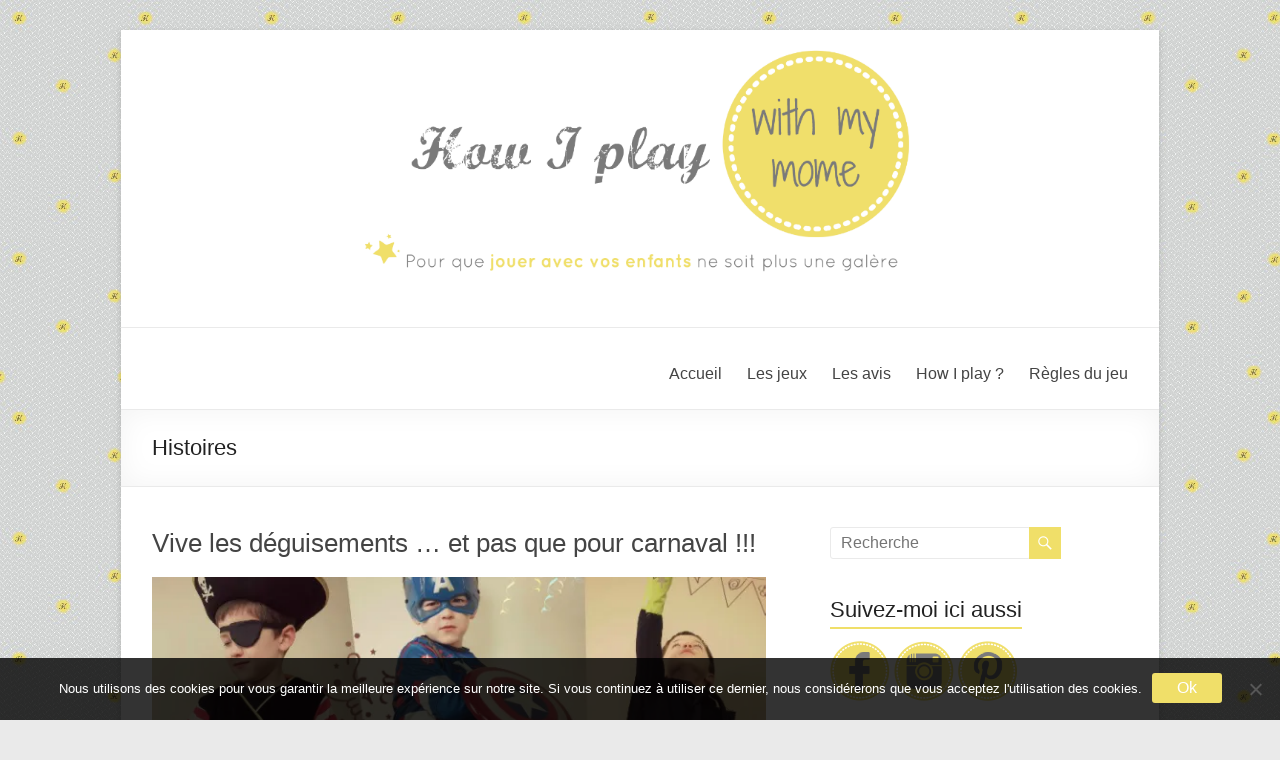

--- FILE ---
content_type: text/html; charset=UTF-8
request_url: https://howiplaywithmymome.fr/tag/histoires/
body_size: 22364
content:
<!DOCTYPE html>
<!--[if IE 7]>
<html class="ie ie7" lang="fr-FR">
<![endif]-->
<!--[if IE 8]>
<html class="ie ie8" lang="fr-FR">
<![endif]-->
<!--[if !(IE 7) & !(IE 8)]><!-->
<html lang="fr-FR">
<!--<![endif]-->
<head>
	<meta charset="UTF-8" />
	<meta name="viewport" content="width=device-width, initial-scale=1">
	<link rel="profile" href="http://gmpg.org/xfn/11" />
	<meta name='robots' content='noindex, follow' />
	<style>img:is([sizes="auto" i], [sizes^="auto," i]) { contain-intrinsic-size: 3000px 1500px }</style>
	<!-- Jetpack Site Verification Tags -->
<meta name="google-site-verification" content="qg3GO4lixyFQ4EpGSAEl2hQq0vrB1Q2hHhvGylBV-yk" />

	<!-- This site is optimized with the Yoast SEO plugin v26.3 - https://yoast.com/wordpress/plugins/seo/ -->
	<title>Histoires Archives &#183; How I Play with my mome</title>
	<meta property="og:locale" content="fr_FR" />
	<meta property="og:type" content="article" />
	<meta property="og:title" content="Histoires Archives &#183; How I Play with my mome" />
	<meta property="og:url" content="http://howiplaywithmymome.fr/tag/histoires/" />
	<meta property="og:site_name" content="How I Play with my mome" />
	<meta property="og:image" content="https://i0.wp.com/howiplaywithmymome.fr/wp-content/uploads/2015/06/logo-slogan-1700.jpg?fit=2000%2C782&ssl=1" />
	<meta property="og:image:width" content="2000" />
	<meta property="og:image:height" content="782" />
	<meta property="og:image:type" content="image/jpeg" />
	<meta name="twitter:card" content="summary_large_image" />
	<script type="application/ld+json" class="yoast-schema-graph">{"@context":"https://schema.org","@graph":[{"@type":"CollectionPage","@id":"http://howiplaywithmymome.fr/tag/histoires/","url":"http://howiplaywithmymome.fr/tag/histoires/","name":"Histoires Archives &#183; How I Play with my mome","isPartOf":{"@id":"https://howiplaywithmymome.fr/#website"},"primaryImageOfPage":{"@id":"http://howiplaywithmymome.fr/tag/histoires/#primaryimage"},"image":{"@id":"http://howiplaywithmymome.fr/tag/histoires/#primaryimage"},"thumbnailUrl":"https://i0.wp.com/howiplaywithmymome.fr/wp-content/uploads/2016/02/deguisements.jpg?fit=750%2C450&ssl=1","breadcrumb":{"@id":"http://howiplaywithmymome.fr/tag/histoires/#breadcrumb"},"inLanguage":"fr-FR"},{"@type":"ImageObject","inLanguage":"fr-FR","@id":"http://howiplaywithmymome.fr/tag/histoires/#primaryimage","url":"https://i0.wp.com/howiplaywithmymome.fr/wp-content/uploads/2016/02/deguisements.jpg?fit=750%2C450&ssl=1","contentUrl":"https://i0.wp.com/howiplaywithmymome.fr/wp-content/uploads/2016/02/deguisements.jpg?fit=750%2C450&ssl=1","width":750,"height":450,"caption":"Se déguiser jeu enfant à faire toute l'année"},{"@type":"BreadcrumbList","@id":"http://howiplaywithmymome.fr/tag/histoires/#breadcrumb","itemListElement":[{"@type":"ListItem","position":1,"name":"Accueil","item":"https://howiplaywithmymome.fr/"},{"@type":"ListItem","position":2,"name":"Histoires"}]},{"@type":"WebSite","@id":"https://howiplaywithmymome.fr/#website","url":"https://howiplaywithmymome.fr/","name":"How I Play with my mome","description":"Comment jouer avec ses enfants ? Des idées simples pour que jouer avec vos enfants ne soit plus une galère","publisher":{"@id":"https://howiplaywithmymome.fr/#organization"},"alternateName":"Jeux et activités pour enfants","potentialAction":[{"@type":"SearchAction","target":{"@type":"EntryPoint","urlTemplate":"https://howiplaywithmymome.fr/?s={search_term_string}"},"query-input":{"@type":"PropertyValueSpecification","valueRequired":true,"valueName":"search_term_string"}}],"inLanguage":"fr-FR"},{"@type":"Organization","@id":"https://howiplaywithmymome.fr/#organization","name":"How I Play with my mome","url":"https://howiplaywithmymome.fr/","logo":{"@type":"ImageObject","inLanguage":"fr-FR","@id":"https://howiplaywithmymome.fr/#/schema/logo/image/","url":"https://i0.wp.com/howiplaywithmymome.fr/wp-content/uploads/2018/08/cropped-banniere-ok-transparente-e1760805325762.png?fit=686%2C278","contentUrl":"https://i0.wp.com/howiplaywithmymome.fr/wp-content/uploads/2018/08/cropped-banniere-ok-transparente-e1760805325762.png?fit=686%2C278","width":686,"height":278,"caption":"How I Play with my mome"},"image":{"@id":"https://howiplaywithmymome.fr/#/schema/logo/image/"},"sameAs":["https://www.facebook.com/howiplaywithmymome/","https://www.instagram.com/howiplaywithmymome/","https://www.linkedin.com/in/emmanuelle-langlois-b5494188?trk=nav_responsive_tab_profile_pic","https://fr.pinterest.com/howiplay/"]}]}</script>
	<!-- / Yoast SEO plugin. -->


<link rel='dns-prefetch' href='//secure.gravatar.com' />
<link rel='dns-prefetch' href='//stats.wp.com' />
<link rel='dns-prefetch' href='//widgets.wp.com' />
<link rel='dns-prefetch' href='//s0.wp.com' />
<link rel='dns-prefetch' href='//0.gravatar.com' />
<link rel='dns-prefetch' href='//1.gravatar.com' />
<link rel='dns-prefetch' href='//2.gravatar.com' />
<link rel='dns-prefetch' href='//jetpack.wordpress.com' />
<link rel='dns-prefetch' href='//public-api.wordpress.com' />
<link rel='preconnect' href='//i0.wp.com' />
<link rel="alternate" type="application/rss+xml" title="How I Play with my mome &raquo; Flux" href="https://howiplaywithmymome.fr/feed/" />
<link rel="alternate" type="application/rss+xml" title="How I Play with my mome &raquo; Flux des commentaires" href="https://howiplaywithmymome.fr/comments/feed/" />
<link rel="alternate" type="application/rss+xml" title="How I Play with my mome &raquo; Flux de l’étiquette Histoires" href="https://howiplaywithmymome.fr/tag/histoires/feed/" />
		<!-- This site uses the Google Analytics by MonsterInsights plugin v9.11.1 - Using Analytics tracking - https://www.monsterinsights.com/ -->
							<script src="//www.googletagmanager.com/gtag/js?id=G-NF4E9TPD1G"  data-cfasync="false" data-wpfc-render="false" type="text/javascript" async></script>
			<script data-cfasync="false" data-wpfc-render="false" type="text/javascript">
				var mi_version = '9.11.1';
				var mi_track_user = true;
				var mi_no_track_reason = '';
								var MonsterInsightsDefaultLocations = {"page_location":"https:\/\/howiplaywithmymome.fr\/tag\/histoires\/"};
								if ( typeof MonsterInsightsPrivacyGuardFilter === 'function' ) {
					var MonsterInsightsLocations = (typeof MonsterInsightsExcludeQuery === 'object') ? MonsterInsightsPrivacyGuardFilter( MonsterInsightsExcludeQuery ) : MonsterInsightsPrivacyGuardFilter( MonsterInsightsDefaultLocations );
				} else {
					var MonsterInsightsLocations = (typeof MonsterInsightsExcludeQuery === 'object') ? MonsterInsightsExcludeQuery : MonsterInsightsDefaultLocations;
				}

								var disableStrs = [
										'ga-disable-G-NF4E9TPD1G',
									];

				/* Function to detect opted out users */
				function __gtagTrackerIsOptedOut() {
					for (var index = 0; index < disableStrs.length; index++) {
						if (document.cookie.indexOf(disableStrs[index] + '=true') > -1) {
							return true;
						}
					}

					return false;
				}

				/* Disable tracking if the opt-out cookie exists. */
				if (__gtagTrackerIsOptedOut()) {
					for (var index = 0; index < disableStrs.length; index++) {
						window[disableStrs[index]] = true;
					}
				}

				/* Opt-out function */
				function __gtagTrackerOptout() {
					for (var index = 0; index < disableStrs.length; index++) {
						document.cookie = disableStrs[index] + '=true; expires=Thu, 31 Dec 2099 23:59:59 UTC; path=/';
						window[disableStrs[index]] = true;
					}
				}

				if ('undefined' === typeof gaOptout) {
					function gaOptout() {
						__gtagTrackerOptout();
					}
				}
								window.dataLayer = window.dataLayer || [];

				window.MonsterInsightsDualTracker = {
					helpers: {},
					trackers: {},
				};
				if (mi_track_user) {
					function __gtagDataLayer() {
						dataLayer.push(arguments);
					}

					function __gtagTracker(type, name, parameters) {
						if (!parameters) {
							parameters = {};
						}

						if (parameters.send_to) {
							__gtagDataLayer.apply(null, arguments);
							return;
						}

						if (type === 'event') {
														parameters.send_to = monsterinsights_frontend.v4_id;
							var hookName = name;
							if (typeof parameters['event_category'] !== 'undefined') {
								hookName = parameters['event_category'] + ':' + name;
							}

							if (typeof MonsterInsightsDualTracker.trackers[hookName] !== 'undefined') {
								MonsterInsightsDualTracker.trackers[hookName](parameters);
							} else {
								__gtagDataLayer('event', name, parameters);
							}
							
						} else {
							__gtagDataLayer.apply(null, arguments);
						}
					}

					__gtagTracker('js', new Date());
					__gtagTracker('set', {
						'developer_id.dZGIzZG': true,
											});
					if ( MonsterInsightsLocations.page_location ) {
						__gtagTracker('set', MonsterInsightsLocations);
					}
										__gtagTracker('config', 'G-NF4E9TPD1G', {"forceSSL":"true","anonymize_ip":"true"} );
										window.gtag = __gtagTracker;										(function () {
						/* https://developers.google.com/analytics/devguides/collection/analyticsjs/ */
						/* ga and __gaTracker compatibility shim. */
						var noopfn = function () {
							return null;
						};
						var newtracker = function () {
							return new Tracker();
						};
						var Tracker = function () {
							return null;
						};
						var p = Tracker.prototype;
						p.get = noopfn;
						p.set = noopfn;
						p.send = function () {
							var args = Array.prototype.slice.call(arguments);
							args.unshift('send');
							__gaTracker.apply(null, args);
						};
						var __gaTracker = function () {
							var len = arguments.length;
							if (len === 0) {
								return;
							}
							var f = arguments[len - 1];
							if (typeof f !== 'object' || f === null || typeof f.hitCallback !== 'function') {
								if ('send' === arguments[0]) {
									var hitConverted, hitObject = false, action;
									if ('event' === arguments[1]) {
										if ('undefined' !== typeof arguments[3]) {
											hitObject = {
												'eventAction': arguments[3],
												'eventCategory': arguments[2],
												'eventLabel': arguments[4],
												'value': arguments[5] ? arguments[5] : 1,
											}
										}
									}
									if ('pageview' === arguments[1]) {
										if ('undefined' !== typeof arguments[2]) {
											hitObject = {
												'eventAction': 'page_view',
												'page_path': arguments[2],
											}
										}
									}
									if (typeof arguments[2] === 'object') {
										hitObject = arguments[2];
									}
									if (typeof arguments[5] === 'object') {
										Object.assign(hitObject, arguments[5]);
									}
									if ('undefined' !== typeof arguments[1].hitType) {
										hitObject = arguments[1];
										if ('pageview' === hitObject.hitType) {
											hitObject.eventAction = 'page_view';
										}
									}
									if (hitObject) {
										action = 'timing' === arguments[1].hitType ? 'timing_complete' : hitObject.eventAction;
										hitConverted = mapArgs(hitObject);
										__gtagTracker('event', action, hitConverted);
									}
								}
								return;
							}

							function mapArgs(args) {
								var arg, hit = {};
								var gaMap = {
									'eventCategory': 'event_category',
									'eventAction': 'event_action',
									'eventLabel': 'event_label',
									'eventValue': 'event_value',
									'nonInteraction': 'non_interaction',
									'timingCategory': 'event_category',
									'timingVar': 'name',
									'timingValue': 'value',
									'timingLabel': 'event_label',
									'page': 'page_path',
									'location': 'page_location',
									'title': 'page_title',
									'referrer' : 'page_referrer',
								};
								for (arg in args) {
																		if (!(!args.hasOwnProperty(arg) || !gaMap.hasOwnProperty(arg))) {
										hit[gaMap[arg]] = args[arg];
									} else {
										hit[arg] = args[arg];
									}
								}
								return hit;
							}

							try {
								f.hitCallback();
							} catch (ex) {
							}
						};
						__gaTracker.create = newtracker;
						__gaTracker.getByName = newtracker;
						__gaTracker.getAll = function () {
							return [];
						};
						__gaTracker.remove = noopfn;
						__gaTracker.loaded = true;
						window['__gaTracker'] = __gaTracker;
					})();
									} else {
										console.log("");
					(function () {
						function __gtagTracker() {
							return null;
						}

						window['__gtagTracker'] = __gtagTracker;
						window['gtag'] = __gtagTracker;
					})();
									}
			</script>
							<!-- / Google Analytics by MonsterInsights -->
		<link rel='stylesheet' id='wp-block-library-css' href='https://howiplaywithmymome.fr/wp-includes/css/dist/block-library/style.min.css?ver=5b52d0e63401a3814396a10e95acec40' type='text/css' media='all' />
<style id='wp-block-library-theme-inline-css' type='text/css'>
.wp-block-audio :where(figcaption){color:#555;font-size:13px;text-align:center}.is-dark-theme .wp-block-audio :where(figcaption){color:#ffffffa6}.wp-block-audio{margin:0 0 1em}.wp-block-code{border:1px solid #ccc;border-radius:4px;font-family:Menlo,Consolas,monaco,monospace;padding:.8em 1em}.wp-block-embed :where(figcaption){color:#555;font-size:13px;text-align:center}.is-dark-theme .wp-block-embed :where(figcaption){color:#ffffffa6}.wp-block-embed{margin:0 0 1em}.blocks-gallery-caption{color:#555;font-size:13px;text-align:center}.is-dark-theme .blocks-gallery-caption{color:#ffffffa6}:root :where(.wp-block-image figcaption){color:#555;font-size:13px;text-align:center}.is-dark-theme :root :where(.wp-block-image figcaption){color:#ffffffa6}.wp-block-image{margin:0 0 1em}.wp-block-pullquote{border-bottom:4px solid;border-top:4px solid;color:currentColor;margin-bottom:1.75em}.wp-block-pullquote cite,.wp-block-pullquote footer,.wp-block-pullquote__citation{color:currentColor;font-size:.8125em;font-style:normal;text-transform:uppercase}.wp-block-quote{border-left:.25em solid;margin:0 0 1.75em;padding-left:1em}.wp-block-quote cite,.wp-block-quote footer{color:currentColor;font-size:.8125em;font-style:normal;position:relative}.wp-block-quote:where(.has-text-align-right){border-left:none;border-right:.25em solid;padding-left:0;padding-right:1em}.wp-block-quote:where(.has-text-align-center){border:none;padding-left:0}.wp-block-quote.is-large,.wp-block-quote.is-style-large,.wp-block-quote:where(.is-style-plain){border:none}.wp-block-search .wp-block-search__label{font-weight:700}.wp-block-search__button{border:1px solid #ccc;padding:.375em .625em}:where(.wp-block-group.has-background){padding:1.25em 2.375em}.wp-block-separator.has-css-opacity{opacity:.4}.wp-block-separator{border:none;border-bottom:2px solid;margin-left:auto;margin-right:auto}.wp-block-separator.has-alpha-channel-opacity{opacity:1}.wp-block-separator:not(.is-style-wide):not(.is-style-dots){width:100px}.wp-block-separator.has-background:not(.is-style-dots){border-bottom:none;height:1px}.wp-block-separator.has-background:not(.is-style-wide):not(.is-style-dots){height:2px}.wp-block-table{margin:0 0 1em}.wp-block-table td,.wp-block-table th{word-break:normal}.wp-block-table :where(figcaption){color:#555;font-size:13px;text-align:center}.is-dark-theme .wp-block-table :where(figcaption){color:#ffffffa6}.wp-block-video :where(figcaption){color:#555;font-size:13px;text-align:center}.is-dark-theme .wp-block-video :where(figcaption){color:#ffffffa6}.wp-block-video{margin:0 0 1em}:root :where(.wp-block-template-part.has-background){margin-bottom:0;margin-top:0;padding:1.25em 2.375em}
</style>
<link rel='stylesheet' id='mediaelement-css' href='https://howiplaywithmymome.fr/wp-includes/js/mediaelement/mediaelementplayer-legacy.min.css?ver=4.2.17' type='text/css' media='all' />
<link rel='stylesheet' id='wp-mediaelement-css' href='https://howiplaywithmymome.fr/wp-includes/js/mediaelement/wp-mediaelement.min.css?ver=5b52d0e63401a3814396a10e95acec40' type='text/css' media='all' />
<style id='jetpack-sharing-buttons-style-inline-css' type='text/css'>
.jetpack-sharing-buttons__services-list{display:flex;flex-direction:row;flex-wrap:wrap;gap:0;list-style-type:none;margin:5px;padding:0}.jetpack-sharing-buttons__services-list.has-small-icon-size{font-size:12px}.jetpack-sharing-buttons__services-list.has-normal-icon-size{font-size:16px}.jetpack-sharing-buttons__services-list.has-large-icon-size{font-size:24px}.jetpack-sharing-buttons__services-list.has-huge-icon-size{font-size:36px}@media print{.jetpack-sharing-buttons__services-list{display:none!important}}.editor-styles-wrapper .wp-block-jetpack-sharing-buttons{gap:0;padding-inline-start:0}ul.jetpack-sharing-buttons__services-list.has-background{padding:1.25em 2.375em}
</style>
<style id='global-styles-inline-css' type='text/css'>
:root{--wp--preset--aspect-ratio--square: 1;--wp--preset--aspect-ratio--4-3: 4/3;--wp--preset--aspect-ratio--3-4: 3/4;--wp--preset--aspect-ratio--3-2: 3/2;--wp--preset--aspect-ratio--2-3: 2/3;--wp--preset--aspect-ratio--16-9: 16/9;--wp--preset--aspect-ratio--9-16: 9/16;--wp--preset--color--black: #000000;--wp--preset--color--cyan-bluish-gray: #abb8c3;--wp--preset--color--white: #ffffff;--wp--preset--color--pale-pink: #f78da7;--wp--preset--color--vivid-red: #cf2e2e;--wp--preset--color--luminous-vivid-orange: #ff6900;--wp--preset--color--luminous-vivid-amber: #fcb900;--wp--preset--color--light-green-cyan: #7bdcb5;--wp--preset--color--vivid-green-cyan: #00d084;--wp--preset--color--pale-cyan-blue: #8ed1fc;--wp--preset--color--vivid-cyan-blue: #0693e3;--wp--preset--color--vivid-purple: #9b51e0;--wp--preset--gradient--vivid-cyan-blue-to-vivid-purple: linear-gradient(135deg,rgba(6,147,227,1) 0%,rgb(155,81,224) 100%);--wp--preset--gradient--light-green-cyan-to-vivid-green-cyan: linear-gradient(135deg,rgb(122,220,180) 0%,rgb(0,208,130) 100%);--wp--preset--gradient--luminous-vivid-amber-to-luminous-vivid-orange: linear-gradient(135deg,rgba(252,185,0,1) 0%,rgba(255,105,0,1) 100%);--wp--preset--gradient--luminous-vivid-orange-to-vivid-red: linear-gradient(135deg,rgba(255,105,0,1) 0%,rgb(207,46,46) 100%);--wp--preset--gradient--very-light-gray-to-cyan-bluish-gray: linear-gradient(135deg,rgb(238,238,238) 0%,rgb(169,184,195) 100%);--wp--preset--gradient--cool-to-warm-spectrum: linear-gradient(135deg,rgb(74,234,220) 0%,rgb(151,120,209) 20%,rgb(207,42,186) 40%,rgb(238,44,130) 60%,rgb(251,105,98) 80%,rgb(254,248,76) 100%);--wp--preset--gradient--blush-light-purple: linear-gradient(135deg,rgb(255,206,236) 0%,rgb(152,150,240) 100%);--wp--preset--gradient--blush-bordeaux: linear-gradient(135deg,rgb(254,205,165) 0%,rgb(254,45,45) 50%,rgb(107,0,62) 100%);--wp--preset--gradient--luminous-dusk: linear-gradient(135deg,rgb(255,203,112) 0%,rgb(199,81,192) 50%,rgb(65,88,208) 100%);--wp--preset--gradient--pale-ocean: linear-gradient(135deg,rgb(255,245,203) 0%,rgb(182,227,212) 50%,rgb(51,167,181) 100%);--wp--preset--gradient--electric-grass: linear-gradient(135deg,rgb(202,248,128) 0%,rgb(113,206,126) 100%);--wp--preset--gradient--midnight: linear-gradient(135deg,rgb(2,3,129) 0%,rgb(40,116,252) 100%);--wp--preset--font-size--small: 13px;--wp--preset--font-size--medium: 20px;--wp--preset--font-size--large: 36px;--wp--preset--font-size--x-large: 42px;--wp--preset--spacing--20: 0.44rem;--wp--preset--spacing--30: 0.67rem;--wp--preset--spacing--40: 1rem;--wp--preset--spacing--50: 1.5rem;--wp--preset--spacing--60: 2.25rem;--wp--preset--spacing--70: 3.38rem;--wp--preset--spacing--80: 5.06rem;--wp--preset--shadow--natural: 6px 6px 9px rgba(0, 0, 0, 0.2);--wp--preset--shadow--deep: 12px 12px 50px rgba(0, 0, 0, 0.4);--wp--preset--shadow--sharp: 6px 6px 0px rgba(0, 0, 0, 0.2);--wp--preset--shadow--outlined: 6px 6px 0px -3px rgba(255, 255, 255, 1), 6px 6px rgba(0, 0, 0, 1);--wp--preset--shadow--crisp: 6px 6px 0px rgba(0, 0, 0, 1);}:root { --wp--style--global--content-size: 760px;--wp--style--global--wide-size: 1160px; }:where(body) { margin: 0; }.wp-site-blocks > .alignleft { float: left; margin-right: 2em; }.wp-site-blocks > .alignright { float: right; margin-left: 2em; }.wp-site-blocks > .aligncenter { justify-content: center; margin-left: auto; margin-right: auto; }:where(.wp-site-blocks) > * { margin-block-start: 24px; margin-block-end: 0; }:where(.wp-site-blocks) > :first-child { margin-block-start: 0; }:where(.wp-site-blocks) > :last-child { margin-block-end: 0; }:root { --wp--style--block-gap: 24px; }:root :where(.is-layout-flow) > :first-child{margin-block-start: 0;}:root :where(.is-layout-flow) > :last-child{margin-block-end: 0;}:root :where(.is-layout-flow) > *{margin-block-start: 24px;margin-block-end: 0;}:root :where(.is-layout-constrained) > :first-child{margin-block-start: 0;}:root :where(.is-layout-constrained) > :last-child{margin-block-end: 0;}:root :where(.is-layout-constrained) > *{margin-block-start: 24px;margin-block-end: 0;}:root :where(.is-layout-flex){gap: 24px;}:root :where(.is-layout-grid){gap: 24px;}.is-layout-flow > .alignleft{float: left;margin-inline-start: 0;margin-inline-end: 2em;}.is-layout-flow > .alignright{float: right;margin-inline-start: 2em;margin-inline-end: 0;}.is-layout-flow > .aligncenter{margin-left: auto !important;margin-right: auto !important;}.is-layout-constrained > .alignleft{float: left;margin-inline-start: 0;margin-inline-end: 2em;}.is-layout-constrained > .alignright{float: right;margin-inline-start: 2em;margin-inline-end: 0;}.is-layout-constrained > .aligncenter{margin-left: auto !important;margin-right: auto !important;}.is-layout-constrained > :where(:not(.alignleft):not(.alignright):not(.alignfull)){max-width: var(--wp--style--global--content-size);margin-left: auto !important;margin-right: auto !important;}.is-layout-constrained > .alignwide{max-width: var(--wp--style--global--wide-size);}body .is-layout-flex{display: flex;}.is-layout-flex{flex-wrap: wrap;align-items: center;}.is-layout-flex > :is(*, div){margin: 0;}body .is-layout-grid{display: grid;}.is-layout-grid > :is(*, div){margin: 0;}body{padding-top: 0px;padding-right: 0px;padding-bottom: 0px;padding-left: 0px;}a:where(:not(.wp-element-button)){text-decoration: underline;}:root :where(.wp-element-button, .wp-block-button__link){background-color: #32373c;border-width: 0;color: #fff;font-family: inherit;font-size: inherit;line-height: inherit;padding: calc(0.667em + 2px) calc(1.333em + 2px);text-decoration: none;}.has-black-color{color: var(--wp--preset--color--black) !important;}.has-cyan-bluish-gray-color{color: var(--wp--preset--color--cyan-bluish-gray) !important;}.has-white-color{color: var(--wp--preset--color--white) !important;}.has-pale-pink-color{color: var(--wp--preset--color--pale-pink) !important;}.has-vivid-red-color{color: var(--wp--preset--color--vivid-red) !important;}.has-luminous-vivid-orange-color{color: var(--wp--preset--color--luminous-vivid-orange) !important;}.has-luminous-vivid-amber-color{color: var(--wp--preset--color--luminous-vivid-amber) !important;}.has-light-green-cyan-color{color: var(--wp--preset--color--light-green-cyan) !important;}.has-vivid-green-cyan-color{color: var(--wp--preset--color--vivid-green-cyan) !important;}.has-pale-cyan-blue-color{color: var(--wp--preset--color--pale-cyan-blue) !important;}.has-vivid-cyan-blue-color{color: var(--wp--preset--color--vivid-cyan-blue) !important;}.has-vivid-purple-color{color: var(--wp--preset--color--vivid-purple) !important;}.has-black-background-color{background-color: var(--wp--preset--color--black) !important;}.has-cyan-bluish-gray-background-color{background-color: var(--wp--preset--color--cyan-bluish-gray) !important;}.has-white-background-color{background-color: var(--wp--preset--color--white) !important;}.has-pale-pink-background-color{background-color: var(--wp--preset--color--pale-pink) !important;}.has-vivid-red-background-color{background-color: var(--wp--preset--color--vivid-red) !important;}.has-luminous-vivid-orange-background-color{background-color: var(--wp--preset--color--luminous-vivid-orange) !important;}.has-luminous-vivid-amber-background-color{background-color: var(--wp--preset--color--luminous-vivid-amber) !important;}.has-light-green-cyan-background-color{background-color: var(--wp--preset--color--light-green-cyan) !important;}.has-vivid-green-cyan-background-color{background-color: var(--wp--preset--color--vivid-green-cyan) !important;}.has-pale-cyan-blue-background-color{background-color: var(--wp--preset--color--pale-cyan-blue) !important;}.has-vivid-cyan-blue-background-color{background-color: var(--wp--preset--color--vivid-cyan-blue) !important;}.has-vivid-purple-background-color{background-color: var(--wp--preset--color--vivid-purple) !important;}.has-black-border-color{border-color: var(--wp--preset--color--black) !important;}.has-cyan-bluish-gray-border-color{border-color: var(--wp--preset--color--cyan-bluish-gray) !important;}.has-white-border-color{border-color: var(--wp--preset--color--white) !important;}.has-pale-pink-border-color{border-color: var(--wp--preset--color--pale-pink) !important;}.has-vivid-red-border-color{border-color: var(--wp--preset--color--vivid-red) !important;}.has-luminous-vivid-orange-border-color{border-color: var(--wp--preset--color--luminous-vivid-orange) !important;}.has-luminous-vivid-amber-border-color{border-color: var(--wp--preset--color--luminous-vivid-amber) !important;}.has-light-green-cyan-border-color{border-color: var(--wp--preset--color--light-green-cyan) !important;}.has-vivid-green-cyan-border-color{border-color: var(--wp--preset--color--vivid-green-cyan) !important;}.has-pale-cyan-blue-border-color{border-color: var(--wp--preset--color--pale-cyan-blue) !important;}.has-vivid-cyan-blue-border-color{border-color: var(--wp--preset--color--vivid-cyan-blue) !important;}.has-vivid-purple-border-color{border-color: var(--wp--preset--color--vivid-purple) !important;}.has-vivid-cyan-blue-to-vivid-purple-gradient-background{background: var(--wp--preset--gradient--vivid-cyan-blue-to-vivid-purple) !important;}.has-light-green-cyan-to-vivid-green-cyan-gradient-background{background: var(--wp--preset--gradient--light-green-cyan-to-vivid-green-cyan) !important;}.has-luminous-vivid-amber-to-luminous-vivid-orange-gradient-background{background: var(--wp--preset--gradient--luminous-vivid-amber-to-luminous-vivid-orange) !important;}.has-luminous-vivid-orange-to-vivid-red-gradient-background{background: var(--wp--preset--gradient--luminous-vivid-orange-to-vivid-red) !important;}.has-very-light-gray-to-cyan-bluish-gray-gradient-background{background: var(--wp--preset--gradient--very-light-gray-to-cyan-bluish-gray) !important;}.has-cool-to-warm-spectrum-gradient-background{background: var(--wp--preset--gradient--cool-to-warm-spectrum) !important;}.has-blush-light-purple-gradient-background{background: var(--wp--preset--gradient--blush-light-purple) !important;}.has-blush-bordeaux-gradient-background{background: var(--wp--preset--gradient--blush-bordeaux) !important;}.has-luminous-dusk-gradient-background{background: var(--wp--preset--gradient--luminous-dusk) !important;}.has-pale-ocean-gradient-background{background: var(--wp--preset--gradient--pale-ocean) !important;}.has-electric-grass-gradient-background{background: var(--wp--preset--gradient--electric-grass) !important;}.has-midnight-gradient-background{background: var(--wp--preset--gradient--midnight) !important;}.has-small-font-size{font-size: var(--wp--preset--font-size--small) !important;}.has-medium-font-size{font-size: var(--wp--preset--font-size--medium) !important;}.has-large-font-size{font-size: var(--wp--preset--font-size--large) !important;}.has-x-large-font-size{font-size: var(--wp--preset--font-size--x-large) !important;}
:root :where(.wp-block-pullquote){font-size: 1.5em;line-height: 1.6;}
</style>
<link rel='stylesheet' id='cookie-notice-front-css' href='https://howiplaywithmymome.fr/wp-content/plugins/cookie-notice/css/front.min.css?ver=2.5.8' type='text/css' media='all' />
<link rel='stylesheet' id='font-awesome-4-css' href='https://howiplaywithmymome.fr/wp-content/themes/spacious/font-awesome/library/font-awesome/css/v4-shims.min.css?ver=4.7.0' type='text/css' media='all' />
<link rel='stylesheet' id='font-awesome-all-css' href='https://howiplaywithmymome.fr/wp-content/themes/spacious/font-awesome/library/font-awesome/css/all.min.css?ver=6.2.4' type='text/css' media='all' />
<link rel='stylesheet' id='font-awesome-solid-css' href='https://howiplaywithmymome.fr/wp-content/themes/spacious/font-awesome/library/font-awesome/css/solid.min.css?ver=6.2.4' type='text/css' media='all' />
<link rel='stylesheet' id='font-awesome-regular-css' href='https://howiplaywithmymome.fr/wp-content/themes/spacious/font-awesome/library/font-awesome/css/regular.min.css?ver=6.2.4' type='text/css' media='all' />
<link rel='stylesheet' id='font-awesome-brands-css' href='https://howiplaywithmymome.fr/wp-content/themes/spacious/font-awesome/library/font-awesome/css/brands.min.css?ver=6.2.4' type='text/css' media='all' />
<link rel='stylesheet' id='spacious_style-css' href='https://howiplaywithmymome.fr/wp-content/themes/spacious%20enfant/style.css?ver=5b52d0e63401a3814396a10e95acec40' type='text/css' media='all' />
<style id='spacious_style-inline-css' type='text/css'>
.previous a:hover, .next a:hover, a, #site-title a:hover, .main-navigation ul li.current_page_item a, .main-navigation ul li:hover > a, .main-navigation ul li ul li a:hover, .main-navigation ul li ul li:hover > a, .main-navigation ul li.current-menu-item ul li a:hover, .main-navigation ul li:hover > .sub-toggle, .main-navigation a:hover, .main-navigation ul li.current-menu-item a, .main-navigation ul li.current_page_ancestor a, .main-navigation ul li.current-menu-ancestor a, .main-navigation ul li.current_page_item a, .main-navigation ul li:hover > a, .small-menu a:hover, .small-menu ul li.current-menu-item a, .small-menu ul li.current_page_ancestor a, .small-menu ul li.current-menu-ancestor a, .small-menu ul li.current_page_item a, .small-menu ul li:hover > a, .breadcrumb a:hover, .tg-one-half .widget-title a:hover, .tg-one-third .widget-title a:hover, .tg-one-fourth .widget-title a:hover, .pagination a span:hover, #content .comments-area a.comment-permalink:hover, .comments-area .comment-author-link a:hover, .comment .comment-reply-link:hover, .nav-previous a:hover, .nav-next a:hover, #wp-calendar #today, .footer-widgets-area a:hover, .footer-socket-wrapper .copyright a:hover, .read-more, .more-link, .post .entry-title a:hover, .page .entry-title a:hover, .post .entry-meta a:hover, .type-page .entry-meta a:hover, .single #content .tags a:hover, .widget_testimonial .testimonial-icon:before, .header-action .search-wrapper:hover .fa{color:#f0df69;}.spacious-button, input[type="reset"], input[type="button"], input[type="submit"], button, #featured-slider .slider-read-more-button, #controllers a:hover, #controllers a.active, .pagination span ,.site-header .menu-toggle:hover, .call-to-action-button, .comments-area .comment-author-link span, a#back-top:before, .post .entry-meta .read-more-link, a#scroll-up, .search-form span, .main-navigation .tg-header-button-wrap.button-one a{background-color:#f0df69;}.main-small-navigation li:hover, .main-small-navigation ul > .current_page_item, .main-small-navigation ul > .current-menu-item, .spacious-woocommerce-cart-views .cart-value{background:#f0df69;}.main-navigation ul li ul, .widget_testimonial .testimonial-post{border-top-color:#f0df69;}blockquote, .call-to-action-content-wrapper{border-left-color:#f0df69;}.site-header .menu-toggle:hover.entry-meta a.read-more:hover,#featured-slider .slider-read-more-button:hover,.call-to-action-button:hover,.entry-meta .read-more-link:hover,.spacious-button:hover, input[type="reset"]:hover, input[type="button"]:hover, input[type="submit"]:hover, button:hover{background:#bead37;}.pagination a span:hover, .main-navigation .tg-header-button-wrap.button-one a{border-color:#f0df69;}.widget-title span{border-bottom-color:#f0df69;}.widget_service_block a.more-link:hover, .widget_featured_single_post a.read-more:hover,#secondary a:hover,logged-in-as:hover  a,.single-page p a:hover{color:#bead37;}.main-navigation .tg-header-button-wrap.button-one a:hover{background-color:#bead37;}
</style>
<link rel='stylesheet' id='spacious-genericons-css' href='https://howiplaywithmymome.fr/wp-content/themes/spacious/genericons/genericons.css?ver=3.3.1' type='text/css' media='all' />
<link rel='stylesheet' id='spacious-font-awesome-css' href='https://howiplaywithmymome.fr/wp-content/themes/spacious/font-awesome/css/font-awesome.min.css?ver=4.7.1' type='text/css' media='all' />
<link rel='stylesheet' id='jetpack_likes-css' href='https://howiplaywithmymome.fr/wp-content/plugins/jetpack/modules/likes/style.css?ver=15.2' type='text/css' media='all' />
<link rel='stylesheet' id='sharedaddy-css' href='https://howiplaywithmymome.fr/wp-content/plugins/jetpack/modules/sharedaddy/sharing.css?ver=15.2' type='text/css' media='all' />
<link rel='stylesheet' id='social-logos-css' href='https://howiplaywithmymome.fr/wp-content/plugins/jetpack/_inc/social-logos/social-logos.min.css?ver=15.2' type='text/css' media='all' />
<script type="text/javascript" src="https://howiplaywithmymome.fr/wp-content/plugins/google-analytics-for-wordpress/assets/js/frontend-gtag.min.js?ver=9.11.1" id="monsterinsights-frontend-script-js" async="async" data-wp-strategy="async"></script>
<script data-cfasync="false" data-wpfc-render="false" type="text/javascript" id='monsterinsights-frontend-script-js-extra'>/* <![CDATA[ */
var monsterinsights_frontend = {"js_events_tracking":"true","download_extensions":"doc,pdf,ppt,zip,xls,docx,pptx,xlsx","inbound_paths":"[]","home_url":"https:\/\/howiplaywithmymome.fr","hash_tracking":"false","v4_id":"G-NF4E9TPD1G"};/* ]]> */
</script>
<script type="text/javascript" id="cookie-notice-front-js-before">
/* <![CDATA[ */
var cnArgs = {"ajaxUrl":"https:\/\/howiplaywithmymome.fr\/wp-admin\/admin-ajax.php","nonce":"fef903bf28","hideEffect":"fade","position":"bottom","onScroll":false,"onScrollOffset":100,"onClick":false,"cookieName":"cookie_notice_accepted","cookieTime":7862400,"cookieTimeRejected":7862400,"globalCookie":false,"redirection":false,"cache":false,"revokeCookies":false,"revokeCookiesOpt":"automatic"};
/* ]]> */
</script>
<script type="text/javascript" src="https://howiplaywithmymome.fr/wp-content/plugins/cookie-notice/js/front.min.js?ver=2.5.8" id="cookie-notice-front-js"></script>
<script type="text/javascript" src="https://howiplaywithmymome.fr/wp-includes/js/jquery/jquery.min.js?ver=3.7.1" id="jquery-core-js"></script>
<script type="text/javascript" src="https://howiplaywithmymome.fr/wp-includes/js/jquery/jquery-migrate.min.js?ver=3.4.1" id="jquery-migrate-js"></script>
<script type="text/javascript" src="https://howiplaywithmymome.fr/wp-content/themes/spacious/js/spacious-custom.js?ver=5b52d0e63401a3814396a10e95acec40" id="spacious-custom-js"></script>
<!--[if lte IE 8]>
<script type="text/javascript" src="https://howiplaywithmymome.fr/wp-content/themes/spacious/js/html5shiv.min.js?ver=5b52d0e63401a3814396a10e95acec40" id="html5-js"></script>
<![endif]-->
<link rel="https://api.w.org/" href="https://howiplaywithmymome.fr/wp-json/" /><link rel="alternate" title="JSON" type="application/json" href="https://howiplaywithmymome.fr/wp-json/wp/v2/tags/73" /><link rel="EditURI" type="application/rsd+xml" title="RSD" href="https://howiplaywithmymome.fr/xmlrpc.php?rsd" />

	<style>img#wpstats{display:none}</style>
			<style type="text/css">
			#site-title,
		#site-description {
			position: absolute;
			clip: rect(1px, 1px, 1px, 1px);
		}
		</style>
	<style type="text/css" id="custom-background-css">
body.custom-background { background-image: url("https://howiplaywithmymome.fr/wp-content/uploads/2018/08/papier-peint-how-i-play-multi.jpg"); background-position: left top; background-size: auto; background-repeat: repeat; background-attachment: scroll; }
</style>
	<link rel="icon" href="https://i0.wp.com/howiplaywithmymome.fr/wp-content/uploads/2015/05/H-logo-pour-favicon.png?fit=32%2C32&#038;ssl=1" sizes="32x32" />
<link rel="icon" href="https://i0.wp.com/howiplaywithmymome.fr/wp-content/uploads/2015/05/H-logo-pour-favicon.png?fit=192%2C192&#038;ssl=1" sizes="192x192" />
<link rel="apple-touch-icon" href="https://i0.wp.com/howiplaywithmymome.fr/wp-content/uploads/2015/05/H-logo-pour-favicon.png?fit=180%2C180&#038;ssl=1" />
<meta name="msapplication-TileImage" content="https://i0.wp.com/howiplaywithmymome.fr/wp-content/uploads/2015/05/H-logo-pour-favicon.png?resize=270%2C270&#038;ssl=1" />
		<style type="text/css"> blockquote { border-left: 3px solid #f0df69; }
			.spacious-button, input[type="reset"], input[type="button"], input[type="submit"], button { background-color: #f0df69; }
			.previous a:hover, .next a:hover { 	color: #f0df69; }
			a { color: #f0df69; }
			#site-title a:hover { color: #f0df69; }
			.main-navigation ul li.current_page_item a, .main-navigation ul li:hover > a { color: #f0df69; }
			.main-navigation ul li ul { border-top: 1px solid #f0df69; }
			.main-navigation ul li ul li a:hover, .main-navigation ul li ul li:hover > a, .main-navigation ul li.current-menu-item ul li a:hover, .main-navigation ul li:hover > .sub-toggle { color: #f0df69; }
			.site-header .menu-toggle:hover.entry-meta a.read-more:hover,#featured-slider .slider-read-more-button:hover,.call-to-action-button:hover,.entry-meta .read-more-link:hover,.spacious-button:hover, input[type="reset"]:hover, input[type="button"]:hover, input[type="submit"]:hover, button:hover { background: #bead37; }
			.main-small-navigation li:hover { background: #f0df69; }
			.main-small-navigation ul > .current_page_item, .main-small-navigation ul > .current-menu-item { background: #f0df69; }
			.main-navigation a:hover, .main-navigation ul li.current-menu-item a, .main-navigation ul li.current_page_ancestor a, .main-navigation ul li.current-menu-ancestor a, .main-navigation ul li.current_page_item a, .main-navigation ul li:hover > a  { color: #f0df69; }
			.small-menu a:hover, .small-menu ul li.current-menu-item a, .small-menu ul li.current_page_ancestor a, .small-menu ul li.current-menu-ancestor a, .small-menu ul li.current_page_item a, .small-menu ul li:hover > a { color: #f0df69; }
			#featured-slider .slider-read-more-button { background-color: #f0df69; }
			#controllers a:hover, #controllers a.active { background-color: #f0df69; color: #f0df69; }
			.widget_service_block a.more-link:hover, .widget_featured_single_post a.read-more:hover,#secondary a:hover,logged-in-as:hover  a,.single-page p a:hover{ color: #bead37; }
			.breadcrumb a:hover { color: #f0df69; }
			.tg-one-half .widget-title a:hover, .tg-one-third .widget-title a:hover, .tg-one-fourth .widget-title a:hover { color: #f0df69; }
			.pagination span ,.site-header .menu-toggle:hover{ background-color: #f0df69; }
			.pagination a span:hover { color: #f0df69; border-color: #f0df69; }
			.widget_testimonial .testimonial-post { border-color: #f0df69 #EAEAEA #EAEAEA #EAEAEA; }
			.call-to-action-content-wrapper { border-color: #EAEAEA #EAEAEA #EAEAEA #f0df69; }
			.call-to-action-button { background-color: #f0df69; }
			#content .comments-area a.comment-permalink:hover { color: #f0df69; }
			.comments-area .comment-author-link a:hover { color: #f0df69; }
			.comments-area .comment-author-link span { background-color: #f0df69; }
			.comment .comment-reply-link:hover { color: #f0df69; }
			.nav-previous a:hover, .nav-next a:hover { color: #f0df69; }
			#wp-calendar #today { color: #f0df69; }
			.widget-title span { border-bottom: 2px solid #f0df69; }
			.footer-widgets-area a:hover { color: #f0df69 !important; }
			.footer-socket-wrapper .copyright a:hover { color: #f0df69; }
			a#back-top:before { background-color: #f0df69; }
			.read-more, .more-link { color: #f0df69; }
			.post .entry-title a:hover, .page .entry-title a:hover { color: #f0df69; }
			.post .entry-meta .read-more-link { background-color: #f0df69; }
			.post .entry-meta a:hover, .type-page .entry-meta a:hover { color: #f0df69; }
			.single #content .tags a:hover { color: #f0df69; }
			.widget_testimonial .testimonial-icon:before { color: #f0df69; }
			a#scroll-up { background-color: #f0df69; }
			.search-form span { background-color: #f0df69; }.header-action .search-wrapper:hover .fa{ color: #f0df69} .spacious-woocommerce-cart-views .cart-value { background:#f0df69}.main-navigation .tg-header-button-wrap.button-one a{background-color:#f0df69} .main-navigation .tg-header-button-wrap.button-one a{border-color:#f0df69}.main-navigation .tg-header-button-wrap.button-one a:hover{background-color:#bead37}.main-navigation .tg-header-button-wrap.button-one a:hover{border-color:#bead37}</style>
		</head>

<body class="archive tag tag-histoires tag-73 custom-background wp-embed-responsive wp-theme-spacious wp-child-theme-spaciousenfant cookies-not-set  blog-alternate-medium narrow-978">


<div id="page" class="hfeed site">
	<a class="skip-link screen-reader-text" href="#main">Aller au contenu</a>

	
	
	<header id="masthead" class="site-header clearfix spacious-header-display-one">

		
		<div id="wp-custom-header" class="wp-custom-header"><img src="https://howiplaywithmymome.fr/wp-content/uploads/2018/08/cropped-banniere-ok-transparente.png" class="header-image" width="1400" height="400" alt="How I Play with my mome"></div>
		<div id="header-text-nav-container" class="">

			<div class="inner-wrap" id="spacious-header-display-one">

				<div id="header-text-nav-wrap" class="clearfix">
					<div id="header-left-section">
						
						<div id="header-text" class="">
															<h3 id="site-title">
									<a href="https://howiplaywithmymome.fr/"
									   title="How I Play with my mome"
									   rel="home">How I Play with my mome</a>
								</h3>
														<p id="site-description">Comment jouer avec ses enfants ? Des idées simples pour que jouer avec vos enfants ne soit plus une galère</p>
							<!-- #site-description -->
						</div><!-- #header-text -->

					</div><!-- #header-left-section -->
					<div id="header-right-section">
						
													<div class="header-action">
															</div>
						
						
		<nav id="site-navigation" class="main-navigation clearfix   " role="navigation">
			<p class="menu-toggle">
				<span class="screen-reader-text">Menu</span>
			</p>
			<div class="menu-primary-container"><ul id="menu-navigation-principale" class="menu"><li id="menu-item-140" class="menu-item menu-item-type-custom menu-item-object-custom menu-item-home menu-item-140"><a href="http://howiplaywithmymome.fr/">Accueil</a></li>
<li id="menu-item-145" class="menu-item menu-item-type-taxonomy menu-item-object-category menu-item-has-children menu-item-145"><a href="https://howiplaywithmymome.fr/category/les-jeux/">Les jeux</a>
<ul class="sub-menu">
	<li id="menu-item-146" class="menu-item menu-item-type-taxonomy menu-item-object-category menu-item-has-children menu-item-146"><a href="https://howiplaywithmymome.fr/category/les-jeux/idees-en-fonction-dou-je-suis/">Idées en fonction d&rsquo;où je suis</a>
	<ul class="sub-menu">
		<li id="menu-item-147" class="menu-item menu-item-type-taxonomy menu-item-object-category menu-item-147"><a href="https://howiplaywithmymome.fr/category/les-jeux/idees-en-fonction-dou-je-suis/a-la-maison/">A la maison</a></li>
		<li id="menu-item-148" class="menu-item menu-item-type-taxonomy menu-item-object-category menu-item-148"><a href="https://howiplaywithmymome.fr/category/les-jeux/idees-en-fonction-dou-je-suis/au-parc/">Au parc</a></li>
		<li id="menu-item-165" class="menu-item menu-item-type-taxonomy menu-item-object-category menu-item-165"><a href="https://howiplaywithmymome.fr/category/les-jeux/idees-en-fonction-dou-je-suis/a-la-plage/">A la plage</a></li>
		<li id="menu-item-167" class="menu-item menu-item-type-taxonomy menu-item-object-category menu-item-167"><a href="https://howiplaywithmymome.fr/category/les-jeux/idees-en-fonction-dou-je-suis/dans-le-train-idees-en-fonction-dou-je-suis/">Dans le train</a></li>
		<li id="menu-item-340" class="menu-item menu-item-type-taxonomy menu-item-object-category menu-item-340"><a href="https://howiplaywithmymome.fr/category/les-jeux/idees-en-fonction-dou-je-suis/en-voiture/">En voiture</a></li>
		<li id="menu-item-455" class="menu-item menu-item-type-taxonomy menu-item-object-category menu-item-455"><a href="https://howiplaywithmymome.fr/category/les-jeux/idees-en-fonction-dou-je-suis/en-promenade/">En promenade</a></li>
	</ul>
</li>
	<li id="menu-item-149" class="menu-item menu-item-type-taxonomy menu-item-object-category menu-item-has-children menu-item-149"><a href="https://howiplaywithmymome.fr/category/les-jeux/idees-en-fonction-de-son-age/">Idées en fonction de son âge</a>
	<ul class="sub-menu">
		<li id="menu-item-295" class="menu-item menu-item-type-taxonomy menu-item-object-category menu-item-295"><a href="https://howiplaywithmymome.fr/category/les-jeux/idees-en-fonction-de-son-age/bebe/">Bébé</a></li>
		<li id="menu-item-150" class="menu-item menu-item-type-taxonomy menu-item-object-category menu-item-150"><a href="https://howiplaywithmymome.fr/category/les-jeux/idees-en-fonction-de-son-age/2-ans/">2 ans</a></li>
		<li id="menu-item-151" class="menu-item menu-item-type-taxonomy menu-item-object-category menu-item-151"><a href="https://howiplaywithmymome.fr/category/les-jeux/idees-en-fonction-de-son-age/3-ans/">3 ans</a></li>
		<li id="menu-item-187" class="menu-item menu-item-type-taxonomy menu-item-object-category menu-item-187"><a href="https://howiplaywithmymome.fr/category/les-jeux/idees-en-fonction-de-son-age/4-ans/">4 ans</a></li>
		<li id="menu-item-188" class="menu-item menu-item-type-taxonomy menu-item-object-category menu-item-188"><a href="https://howiplaywithmymome.fr/category/les-jeux/idees-en-fonction-de-son-age/5-ans/">5 ans</a></li>
		<li id="menu-item-341" class="menu-item menu-item-type-taxonomy menu-item-object-category menu-item-341"><a href="https://howiplaywithmymome.fr/category/les-jeux/idees-en-fonction-de-son-age/6-ans/">6 ans</a></li>
	</ul>
</li>
	<li id="menu-item-152" class="menu-item menu-item-type-taxonomy menu-item-object-category menu-item-has-children menu-item-152"><a href="https://howiplaywithmymome.fr/category/les-jeux/idees-en-fonction-de-son-jouet/">Idées en fonction de ce qu&rsquo;il aime</a>
	<ul class="sub-menu">
		<li id="menu-item-153" class="menu-item menu-item-type-taxonomy menu-item-object-category menu-item-153"><a href="https://howiplaywithmymome.fr/category/les-jeux/idees-en-fonction-de-son-jouet/activite-manuelle/">Activité manuelle</a></li>
		<li id="menu-item-385" class="menu-item menu-item-type-taxonomy menu-item-object-category menu-item-385"><a href="https://howiplaywithmymome.fr/category/les-jeux/idees-en-fonction-de-son-jouet/ballon/">Ballon</a></li>
		<li id="menu-item-508" class="menu-item menu-item-type-taxonomy menu-item-object-category menu-item-508"><a href="https://howiplaywithmymome.fr/category/les-jeux/idees-en-fonction-de-son-jouet/cuisine/">Cuisine</a></li>
		<li id="menu-item-154" class="menu-item menu-item-type-taxonomy menu-item-object-category menu-item-154"><a href="https://howiplaywithmymome.fr/category/les-jeux/idees-en-fonction-de-son-jouet/petites-voitures/">Petites voitures</a></li>
	</ul>
</li>
</ul>
</li>
<li id="menu-item-144" class="menu-item menu-item-type-taxonomy menu-item-object-category menu-item-144"><a href="https://howiplaywithmymome.fr/category/les-avis/">Les avis</a></li>
<li id="menu-item-141" class="menu-item menu-item-type-post_type menu-item-object-page menu-item-141"><a href="https://howiplaywithmymome.fr/a-propos-auteur-blog-how-i-play-with-my-mome/">How I play ?</a></li>
<li id="menu-item-236" class="menu-item menu-item-type-post_type menu-item-object-page menu-item-236"><a href="https://howiplaywithmymome.fr/regles-du-jeu/">Règles du jeu</a></li>
</ul></div>		</nav>

		
					</div><!-- #header-right-section -->

				</div><!-- #header-text-nav-wrap -->
			</div><!-- .inner-wrap -->
					</div><!-- #header-text-nav-container -->

		
						<div class="header-post-title-container clearfix">
					<div class="inner-wrap">
						<div class="post-title-wrapper">
																								<h1 class="header-post-title-class">Histoires</h1>
																						</div>
											</div>
				</div>
					</header>
			<div id="main" class="clearfix">
		<div class="inner-wrap">

	
	<div id="primary">
		<div id="content" class="clearfix">

			
				
					
<article id="post-1139" class="post-1139 post type-post status-publish format-standard has-post-thumbnail hentry category-3-ans category-4-ans category-5-ans category-6-ans category-7-ans-et category-a-la-maison category-les-jeux tag-anniversaire tag-carnaval tag-creativite tag-deguisements tag-histoires tag-imaginaire tag-pour-tous">
	
		<header class="entry-header">
	<h2 class="entry-title">
		<a href="https://howiplaywithmymome.fr/vive-les-deguisements-enfants/" title="Vive les déguisements &#8230; et pas que pour carnaval !!!">Vive les déguisements &#8230; et pas que pour carnaval !!!</a>
	</h2><!-- .entry-title -->
	</header>
	
	<figure class="post-featured-image"><a href="https://howiplaywithmymome.fr/vive-les-deguisements-enfants/" title="Vive les déguisements &#8230; et pas que pour carnaval !!!"><img width="642" height="300" src="https://i0.wp.com/howiplaywithmymome.fr/wp-content/uploads/2016/02/deguisements.jpg?resize=642%2C300&amp;ssl=1" class="attachment-featured size-featured wp-post-image" alt="Se déguiser jeu enfant à faire toute l&#039;année" title="Vive les déguisements &#8230; et pas que pour carnaval !!!" decoding="async" srcset="https://i0.wp.com/howiplaywithmymome.fr/wp-content/uploads/2016/02/deguisements.jpg?resize=750%2C350&amp;ssl=1 750w, https://i0.wp.com/howiplaywithmymome.fr/wp-content/uploads/2016/02/deguisements.jpg?resize=642%2C300&amp;ssl=1 642w" sizes="(max-width: 642px) 100vw, 642px" /></a></figure>
	<div class="entry-content clearfix">
		<p>Mardi gras par-ci, mardi gras par-là, non mais depuis quand on doit attendre que ce soit carnaval pour se déguiser ! C&rsquo;est vrai, quel enfant n&rsquo;a jamais marché dans les chaussures de ses parents ou essayé ses lunettes et ses</p>
<div class="sharedaddy sd-sharing-enabled"><div class="robots-nocontent sd-block sd-social sd-social-icon-text sd-sharing"><h3 class="sd-title">Pour me suivre ...</h3><div class="sd-content"><ul><li class="share-twitter"><a rel="nofollow noopener noreferrer"
				data-shared="sharing-twitter-1139"
				class="share-twitter sd-button share-icon"
				href="https://howiplaywithmymome.fr/vive-les-deguisements-enfants/?share=twitter"
				target="_blank"
				aria-labelledby="sharing-twitter-1139"
				>
				<span id="sharing-twitter-1139" hidden>Cliquer pour partager sur X(ouvre dans une nouvelle fenêtre)</span>
				<span>X</span>
			</a></li><li class="share-facebook"><a rel="nofollow noopener noreferrer"
				data-shared="sharing-facebook-1139"
				class="share-facebook sd-button share-icon"
				href="https://howiplaywithmymome.fr/vive-les-deguisements-enfants/?share=facebook"
				target="_blank"
				aria-labelledby="sharing-facebook-1139"
				>
				<span id="sharing-facebook-1139" hidden>Cliquez pour partager sur Facebook(ouvre dans une nouvelle fenêtre)</span>
				<span>Facebook</span>
			</a></li><li class="share-pinterest"><a rel="nofollow noopener noreferrer"
				data-shared="sharing-pinterest-1139"
				class="share-pinterest sd-button share-icon"
				href="https://howiplaywithmymome.fr/vive-les-deguisements-enfants/?share=pinterest"
				target="_blank"
				aria-labelledby="sharing-pinterest-1139"
				>
				<span id="sharing-pinterest-1139" hidden>Cliquez pour partager sur Pinterest(ouvre dans une nouvelle fenêtre)</span>
				<span>Pinterest</span>
			</a></li><li class="share-pocket"><a rel="nofollow noopener noreferrer"
				data-shared="sharing-pocket-1139"
				class="share-pocket sd-button share-icon"
				href="https://howiplaywithmymome.fr/vive-les-deguisements-enfants/?share=pocket"
				target="_blank"
				aria-labelledby="sharing-pocket-1139"
				>
				<span id="sharing-pocket-1139" hidden>Cliquez pour partager sur Pocket(ouvre dans une nouvelle fenêtre)</span>
				<span>Pocket</span>
			</a></li><li class="share-end"></li></ul></div></div></div><div class='sharedaddy sd-block sd-like jetpack-likes-widget-wrapper jetpack-likes-widget-unloaded' id='like-post-wrapper-92053393-1139-6970d36354a09' data-src='https://widgets.wp.com/likes/?ver=15.2#blog_id=92053393&amp;post_id=1139&amp;origin=howiplaywithmymome.fr&amp;obj_id=92053393-1139-6970d36354a09' data-name='like-post-frame-92053393-1139-6970d36354a09' data-title='Aimer ou rebloguer'><h3 class="sd-title">J’aime ça :</h3><div class='likes-widget-placeholder post-likes-widget-placeholder' style='height: 55px;'><span class='button'><span>J’aime</span></span> <span class="loading">chargement&hellip;</span></div><span class='sd-text-color'></span><a class='sd-link-color'></a></div>	</div>

	<footer class="entry-meta-bar clearfix"><div class="entry-meta clearfix">
			<span class="by-author author vcard"><a class="url fn n"
			                                        href="https://howiplaywithmymome.fr/author/emmalanglois/">How I play</a></span>

			<span class="date"><a href="https://howiplaywithmymome.fr/vive-les-deguisements-enfants/" title="17 h 00 min" rel="bookmark"><time class="entry-date published" datetime="2016-02-12T17:00:05+02:00">12 février 2016</time><time class="updated" datetime="2021-11-20T15:32:57+02:00">20 novembre 2021</time></a></span>				<span class="category"><a href="https://howiplaywithmymome.fr/category/les-jeux/idees-en-fonction-de-son-age/3-ans/" rel="category tag">3 ans</a>, <a href="https://howiplaywithmymome.fr/category/les-jeux/idees-en-fonction-de-son-age/4-ans/" rel="category tag">4 ans</a>, <a href="https://howiplaywithmymome.fr/category/les-jeux/idees-en-fonction-de-son-age/5-ans/" rel="category tag">5 ans</a>, <a href="https://howiplaywithmymome.fr/category/les-jeux/idees-en-fonction-de-son-age/6-ans/" rel="category tag">6 ans</a>, <a href="https://howiplaywithmymome.fr/category/les-jeux/idees-en-fonction-de-son-age/7-ans-et/" rel="category tag">7 ans et +</a>, <a href="https://howiplaywithmymome.fr/category/les-jeux/idees-en-fonction-dou-je-suis/a-la-maison/" rel="category tag">A la maison</a>, <a href="https://howiplaywithmymome.fr/category/les-jeux/" rel="category tag">Les jeux</a></span>
								<span
					class="comments"><a href="https://howiplaywithmymome.fr/vive-les-deguisements-enfants/#respond">0 Commentaires</a></span>
								<span class="read-more-link">
						<a class="read-more"
						   href="https://howiplaywithmymome.fr/vive-les-deguisements-enfants/">Lire la suite</a>
					</span>
					</div></footer>
	</article>

				
					
<article id="post-195" class="post-195 post type-post status-publish format-standard has-post-thumbnail hentry category-2-ans category-3-ans category-4-ans category-5-ans category-6-ans category-a-la-maison category-bebe category-les-avis tag-activite-calme tag-histoires tag-imaginaire tag-livre-jeu tag-moulin-roty tag-pour-tous">
	
		<header class="entry-header">
	<h2 class="entry-title">
		<a href="https://howiplaywithmymome.fr/lampe-histoires-enfants/" title="La lampe à histoires : Et si c&rsquo;était eux qui nous racontaient une histoire pour une fois &#8230;">La lampe à histoires : Et si c&rsquo;était eux qui nous racontaient une histoire pour une fois &#8230;</a>
	</h2><!-- .entry-title -->
	</header>
	
	<figure class="post-featured-image"><a href="https://howiplaywithmymome.fr/lampe-histoires-enfants/" title="La lampe à histoires : Et si c&rsquo;était eux qui nous racontaient une histoire pour une fois &#8230;"><img width="642" height="300" src="https://i0.wp.com/howiplaywithmymome.fr/wp-content/uploads/2015/11/lampe-a-histoire-je-lis-tout-seul-1.jpg?resize=642%2C300&amp;ssl=1" class="attachment-featured size-featured wp-post-image" alt="La lampe à histoires : Et si c&rsquo;était eux qui nous racontaient une histoire pour une fois &#8230;" title="La lampe à histoires : Et si c&rsquo;était eux qui nous racontaient une histoire pour une fois &#8230;" decoding="async" srcset="https://i0.wp.com/howiplaywithmymome.fr/wp-content/uploads/2015/11/lampe-a-histoire-je-lis-tout-seul-1.jpg?resize=750%2C350&amp;ssl=1 750w, https://i0.wp.com/howiplaywithmymome.fr/wp-content/uploads/2015/11/lampe-a-histoire-je-lis-tout-seul-1.jpg?resize=642%2C300&amp;ssl=1 642w" sizes="(max-width: 642px) 100vw, 642px" /></a></figure>
	<div class="entry-content clearfix">
		<p>Un soir, pendant les dernières vacances, et après que je lui ai lu son histoire, mon fils prend son livre et me dit « tiens, ce soir c&rsquo;est moi qui te raconte une histoire« . Il se met alors à faire deux trois phrases</p>
<div class="sharedaddy sd-sharing-enabled"><div class="robots-nocontent sd-block sd-social sd-social-icon-text sd-sharing"><h3 class="sd-title">Pour me suivre ...</h3><div class="sd-content"><ul><li class="share-twitter"><a rel="nofollow noopener noreferrer"
				data-shared="sharing-twitter-195"
				class="share-twitter sd-button share-icon"
				href="https://howiplaywithmymome.fr/lampe-histoires-enfants/?share=twitter"
				target="_blank"
				aria-labelledby="sharing-twitter-195"
				>
				<span id="sharing-twitter-195" hidden>Cliquer pour partager sur X(ouvre dans une nouvelle fenêtre)</span>
				<span>X</span>
			</a></li><li class="share-facebook"><a rel="nofollow noopener noreferrer"
				data-shared="sharing-facebook-195"
				class="share-facebook sd-button share-icon"
				href="https://howiplaywithmymome.fr/lampe-histoires-enfants/?share=facebook"
				target="_blank"
				aria-labelledby="sharing-facebook-195"
				>
				<span id="sharing-facebook-195" hidden>Cliquez pour partager sur Facebook(ouvre dans une nouvelle fenêtre)</span>
				<span>Facebook</span>
			</a></li><li class="share-pinterest"><a rel="nofollow noopener noreferrer"
				data-shared="sharing-pinterest-195"
				class="share-pinterest sd-button share-icon"
				href="https://howiplaywithmymome.fr/lampe-histoires-enfants/?share=pinterest"
				target="_blank"
				aria-labelledby="sharing-pinterest-195"
				>
				<span id="sharing-pinterest-195" hidden>Cliquez pour partager sur Pinterest(ouvre dans une nouvelle fenêtre)</span>
				<span>Pinterest</span>
			</a></li><li class="share-pocket"><a rel="nofollow noopener noreferrer"
				data-shared="sharing-pocket-195"
				class="share-pocket sd-button share-icon"
				href="https://howiplaywithmymome.fr/lampe-histoires-enfants/?share=pocket"
				target="_blank"
				aria-labelledby="sharing-pocket-195"
				>
				<span id="sharing-pocket-195" hidden>Cliquez pour partager sur Pocket(ouvre dans une nouvelle fenêtre)</span>
				<span>Pocket</span>
			</a></li><li class="share-end"></li></ul></div></div></div><div class='sharedaddy sd-block sd-like jetpack-likes-widget-wrapper jetpack-likes-widget-unloaded' id='like-post-wrapper-92053393-195-6970d36356c75' data-src='https://widgets.wp.com/likes/?ver=15.2#blog_id=92053393&amp;post_id=195&amp;origin=howiplaywithmymome.fr&amp;obj_id=92053393-195-6970d36356c75' data-name='like-post-frame-92053393-195-6970d36356c75' data-title='Aimer ou rebloguer'><h3 class="sd-title">J’aime ça :</h3><div class='likes-widget-placeholder post-likes-widget-placeholder' style='height: 55px;'><span class='button'><span>J’aime</span></span> <span class="loading">chargement&hellip;</span></div><span class='sd-text-color'></span><a class='sd-link-color'></a></div>	</div>

	<footer class="entry-meta-bar clearfix"><div class="entry-meta clearfix">
			<span class="by-author author vcard"><a class="url fn n"
			                                        href="https://howiplaywithmymome.fr/author/emmalanglois/">How I play</a></span>

			<span class="date"><a href="https://howiplaywithmymome.fr/lampe-histoires-enfants/" title="10 h 00 min" rel="bookmark"><time class="entry-date published" datetime="2015-11-06T10:00:00+02:00">6 novembre 2015</time><time class="updated" datetime="2022-11-18T22:51:11+02:00">18 novembre 2022</time></a></span>				<span class="category"><a href="https://howiplaywithmymome.fr/category/les-jeux/idees-en-fonction-de-son-age/2-ans/" rel="category tag">2 ans</a>, <a href="https://howiplaywithmymome.fr/category/les-jeux/idees-en-fonction-de-son-age/3-ans/" rel="category tag">3 ans</a>, <a href="https://howiplaywithmymome.fr/category/les-jeux/idees-en-fonction-de-son-age/4-ans/" rel="category tag">4 ans</a>, <a href="https://howiplaywithmymome.fr/category/les-jeux/idees-en-fonction-de-son-age/5-ans/" rel="category tag">5 ans</a>, <a href="https://howiplaywithmymome.fr/category/les-jeux/idees-en-fonction-de-son-age/6-ans/" rel="category tag">6 ans</a>, <a href="https://howiplaywithmymome.fr/category/les-jeux/idees-en-fonction-dou-je-suis/a-la-maison/" rel="category tag">A la maison</a>, <a href="https://howiplaywithmymome.fr/category/les-jeux/idees-en-fonction-de-son-age/bebe/" rel="category tag">Bébé</a>, <a href="https://howiplaywithmymome.fr/category/les-avis/" rel="category tag">Les avis</a></span>
								<span
					class="comments"><a href="https://howiplaywithmymome.fr/lampe-histoires-enfants/#respond">0 Commentaires</a></span>
								<span class="read-more-link">
						<a class="read-more"
						   href="https://howiplaywithmymome.fr/lampe-histoires-enfants/">Lire la suite</a>
					</span>
					</div></footer>
	</article>

				
				
			
		</div><!-- #content -->
	</div><!-- #primary -->

	
<div id="secondary">
			
		<aside id="search-2" class="widget widget_search"><form action="https://howiplaywithmymome.fr/" class="search-form searchform clearfix" method="get">
	<div class="search-wrap">
		<input type="text" placeholder="Recherche" class="s field" name="s">
		<button class="search-icon" type="submit"></button>
	</div>
</form><!-- .searchform --></aside><aside id="custom_html-6" class="widget_text widget widget_custom_html"><h3 class="widget-title"><span>Suivez-moi ici aussi</span></h3><div class="textwidget custom-html-widget"><a href="https://www.facebook.com/howiplaywithmymome/" title="Suivez-moi sur facebook !" target="_blank"><img data-recalc-dims="1" src="https://i0.wp.com/howiplaywithmymome.fr/wp-content/uploads/2018/09/facebook-howiplay-transparent-1.png?w=642" /></a>
<a href="https://www.instagram.com/howiplaywithmymome/" title="Suivez-moi sur Instagram !" target="_blank"><img data-recalc-dims="1" src="https://i0.wp.com/howiplaywithmymome.fr/wp-content/uploads/2018/09/instagram-howiplay-transparent.png?w=642" /></a>

<a href="https://www.pinterest.fr/howiplay/" title="Suivez-moi sur Pinterest !" target="_blank"><img data-recalc-dims="1" src="https://i0.wp.com/howiplaywithmymome.fr/wp-content/uploads/2018/09/pinterest-howiplay-transparent.png?w=642" /></a>
</div></aside><aside id="custom_html-8" class="widget_text widget widget_custom_html"><div class="textwidget custom-html-widget"><!-- BEGIN CODE NetAffiliation : http://www.netaffiliation.com/ -->
<a href="http://action.metaffiliation.com/trk.php?mclic=P4F6E356F8FF1B13" target="_blank">
  <img src="https://action.metaffiliation.com/trk.php?maff=P4F6E356F8FF1B13" border="0"/>
</a>
<!-- END CODE NetAffiliation -->
</div></aside><aside id="custom_html-17" class="widget_text widget widget_custom_html"><div class="textwidget custom-html-widget"><!-- START ADVERTISER: Joone FR from awin.com -->

<a href="https://www.awin1.com/cread.php?s=2525119&v=18418&q=377541&r=290451">
    <img src="https://www.awin1.com/cshow.php?s=2525119&v=18418&q=377541&r=290451" border="0">
</a>

<!-- END ADVERTISER: Joone FR from awin.com --></div></aside><aside id="custom_html-23" class="widget_text widget widget_custom_html"><div class="textwidget custom-html-widget"><a href="https://www.oxybul.com/?src=afiflae_howiplaywithmymome&adgrp=blog&med=howiplaywithmymome&url=https://www.oxybul.com/?cmpid=aff-net-blg-howiplaywithmymome-3&at_medium=affiliate&at_campaign=generique&at_type=afiflae_howiplaywithmymome&at_format=blg#ae226-48"><img data-recalc-dims="1" src="https://i0.wp.com/lb.affilae.com/imp/5f7735d32760126e01e47a62/616732fb3e585f6d71cc715f/6078633bc498437b6a5c7eb3/https%3A//s3-eu-west-1.amazonaws.com/aeup/uploads/programs/5f7735d32760126e01e47a62/elements/6078633bc498437b6a5c7eb1.jpg?w=642&#038;ssl=1" /></a></div></aside><aside id="custom_html-11" class="widget_text widget widget_custom_html"><div class="textwidget custom-html-widget"><!-- BEGIN CODE NetAffiliation : http://www.netaffiliation.com/ -->
<a href="http://action.metaffiliation.com/trk.php?mclic=P4DC1756F8FF1F13" target="_blank">
  <img src="http://action.metaffiliation.com/trk.php?maff=P4DC1756F8FF1F13" border="0"/>
</a>
<!-- END CODE NetAffiliation -->
</div></aside><aside id="custom_html-9" class="widget_text widget widget_custom_html"><div class="textwidget custom-html-widget"><!-- BEGIN CODE NetAffiliation : https://www.netaffiliation.com/ -->
<a href="https://action.metaffiliation.com/trk.php?mclic=P4F05F56F8FF1927" target="_blank">
  <img src="https://action.metaffiliation.com/trk.php?maff=P4F05F56F8FF1927" border="0"/>
</a>
<!-- END CODE NetAffiliation -->
</div></aside><aside id="text-15" class="widget widget_text">			<div class="textwidget"><a href="http://track.360tracking.fr/servlet/effi.click?id_compteur=21741033" target="_blank">
<img src="http://track.360tracking.fr/servlet/effi.show?id_compteur=21741033" alt="pub" border="0" />
</a></div>
		</aside><aside id="sli-feed-3" class="widget widget_sli-feed"><h3 class="widget-title"><span>Instagram</span></h3>        <div
            class="spotlight-instagram-feed"
            data-feed-var="e6349e16"
            data-analytics="0"
            data-instance="195"
        >
        </div>
        <input type="hidden" id="sli__f__e6349e16" data-json='{&quot;useCase&quot;:&quot;accounts&quot;,&quot;template&quot;:&quot;classic&quot;,&quot;layout&quot;:&quot;grid&quot;,&quot;numColumns&quot;:{&quot;desktop&quot;:3},&quot;highlightFreq&quot;:{&quot;desktop&quot;:7},&quot;sliderNumScrollPosts&quot;:{&quot;desktop&quot;:1},&quot;sliderInfinite&quot;:true,&quot;sliderLoop&quot;:false,&quot;sliderArrowPos&quot;:{&quot;desktop&quot;:&quot;inside&quot;},&quot;sliderArrowSize&quot;:{&quot;desktop&quot;:20},&quot;sliderArrowColor&quot;:{&quot;r&quot;:255,&quot;b&quot;:255,&quot;g&quot;:255,&quot;a&quot;:1},&quot;sliderArrowBgColor&quot;:{&quot;r&quot;:0,&quot;b&quot;:0,&quot;g&quot;:0,&quot;a&quot;:0.8},&quot;sliderAutoScroll&quot;:false,&quot;sliderAutoInterval&quot;:3,&quot;postOrder&quot;:&quot;date_desc&quot;,&quot;numPosts&quot;:{&quot;desktop&quot;:9},&quot;linkBehavior&quot;:{&quot;desktop&quot;:&quot;lightbox&quot;},&quot;feedWidth&quot;:{&quot;desktop&quot;:&quot;&quot;},&quot;feedHeight&quot;:{&quot;desktop&quot;:&quot;&quot;},&quot;feedPadding&quot;:{&quot;desktop&quot;:24,&quot;tablet&quot;:14,&quot;phone&quot;:10},&quot;imgPadding&quot;:{&quot;desktop&quot;:10,&quot;tablet&quot;:10,&quot;phone&quot;:6},&quot;textSize&quot;:{&quot;desktop&quot;:&quot;&quot;,&quot;tablet&quot;:&quot;&quot;,&quot;phone&quot;:&quot;&quot;},&quot;bgColor&quot;:{&quot;r&quot;:255,&quot;g&quot;:255,&quot;b&quot;:255,&quot;a&quot;:1},&quot;hoverInfo&quot;:[&quot;likes_comments&quot;,&quot;insta_link&quot;],&quot;textColorHover&quot;:{&quot;r&quot;:255,&quot;g&quot;:255,&quot;b&quot;:255,&quot;a&quot;:1},&quot;bgColorHover&quot;:{&quot;r&quot;:0,&quot;g&quot;:0,&quot;b&quot;:0,&quot;a&quot;:0.5},&quot;showHeader&quot;:{&quot;desktop&quot;:true},&quot;headerInfo&quot;:{&quot;desktop&quot;:[&quot;profile_pic&quot;,&quot;bio&quot;]},&quot;headerAccount&quot;:5,&quot;headerStyle&quot;:{&quot;desktop&quot;:&quot;normal&quot;,&quot;phone&quot;:&quot;normal&quot;},&quot;headerTextSize&quot;:{&quot;desktop&quot;:&quot;&quot;},&quot;headerPhotoSize&quot;:{&quot;desktop&quot;:50},&quot;headerTextColor&quot;:{&quot;r&quot;:0,&quot;g&quot;:0,&quot;b&quot;:0,&quot;a&quot;:1},&quot;headerBgColor&quot;:{&quot;r&quot;:255,&quot;g&quot;:255,&quot;b&quot;:255,&quot;a&quot;:0},&quot;headerPadding&quot;:{&quot;desktop&quot;:0,&quot;phone&quot;:0},&quot;customProfilePic&quot;:0,&quot;customBioText&quot;:&quot;&quot;,&quot;includeStories&quot;:false,&quot;storiesInterval&quot;:5,&quot;showCaptions&quot;:{&quot;desktop&quot;:false},&quot;captionMaxLength&quot;:{&quot;desktop&quot;:0},&quot;captionRemoveDots&quot;:false,&quot;captionSize&quot;:{&quot;desktop&quot;:0},&quot;captionColor&quot;:{&quot;r&quot;:0,&quot;g&quot;:0,&quot;b&quot;:0,&quot;a&quot;:1},&quot;showLikes&quot;:{&quot;desktop&quot;:false},&quot;showComments&quot;:{&quot;desktop&quot;:false},&quot;lcIconSize&quot;:{&quot;desktop&quot;:14},&quot;likesIconColor&quot;:{&quot;r&quot;:0,&quot;g&quot;:0,&quot;b&quot;:0,&quot;a&quot;:1},&quot;commentsIconColor&quot;:{&quot;r&quot;:0,&quot;g&quot;:0,&quot;b&quot;:0,&quot;a&quot;:1},&quot;lightboxShowSidebar&quot;:false,&quot;lightboxCtaStyle&quot;:&quot;link&quot;,&quot;lightboxCtaDesign&quot;:{&quot;text&quot;:{&quot;color&quot;:{&quot;r&quot;:0,&quot;g&quot;:0,&quot;b&quot;:0,&quot;a&quot;:1},&quot;align&quot;:&quot;center&quot;},&quot;bgColor&quot;:{&quot;r&quot;:230,&quot;g&quot;:230,&quot;b&quot;:230,&quot;a&quot;:1},&quot;border&quot;:{&quot;radius&quot;:3}},&quot;numLightboxComments&quot;:50,&quot;showLoadMoreBtn&quot;:{&quot;desktop&quot;:true},&quot;loadMoreBtnDesign&quot;:{&quot;text&quot;:{&quot;color&quot;:{&quot;r&quot;:35,&quot;g&quot;:143,&quot;b&quot;:181,&quot;a&quot;:1},&quot;align&quot;:&quot;center&quot;},&quot;border&quot;:{&quot;radius&quot;:3},&quot;bgColor&quot;:{&quot;r&quot;:41,&quot;g&quot;:167,&quot;b&quot;:210,&quot;a&quot;:0.1},&quot;margin&quot;:{&quot;top&quot;:0,&quot;bottom&quot;:0,&quot;left&quot;:0,&quot;right&quot;:0}},&quot;loadMoreBtnText&quot;:&quot;Load More Posts&quot;,&quot;loadMoreBtnScroll&quot;:false,&quot;autoload&quot;:false,&quot;showFollowBtn&quot;:{&quot;desktop&quot;:true},&quot;followBtnText&quot;:&quot;Follow on Instagram&quot;,&quot;followBtnDesign&quot;:{&quot;text&quot;:{&quot;color&quot;:{&quot;r&quot;:255,&quot;g&quot;:255,&quot;b&quot;:255,&quot;a&quot;:1},&quot;align&quot;:&quot;center&quot;},&quot;border&quot;:{&quot;radius&quot;:3},&quot;bgColor&quot;:{&quot;r&quot;:41,&quot;g&quot;:167,&quot;b&quot;:210,&quot;a&quot;:1},&quot;margin&quot;:{&quot;top&quot;:0,&quot;bottom&quot;:0,&quot;left&quot;:0,&quot;right&quot;:0}},&quot;followBtnLocation&quot;:{&quot;desktop&quot;:&quot;header&quot;,&quot;phone&quot;:&quot;bottom&quot;},&quot;alignFooterButtons&quot;:{&quot;desktop&quot;:false},&quot;accounts&quot;:[5342],&quot;tagged&quot;:[],&quot;hashtags&quot;:[],&quot;mediaType&quot;:&quot;all&quot;,&quot;hashtagWhitelist&quot;:[],&quot;hashtagBlacklist&quot;:[],&quot;captionWhitelist&quot;:[],&quot;captionBlacklist&quot;:[],&quot;hashtagWhitelistSettings&quot;:true,&quot;hashtagBlacklistSettings&quot;:true,&quot;captionWhitelistSettings&quot;:true,&quot;captionBlacklistSettings&quot;:true,&quot;moderation&quot;:[],&quot;moderationMode&quot;:&quot;blacklist&quot;,&quot;promosVersion&quot;:2,&quot;promosEnabled&quot;:true,&quot;globalPromosEnabled&quot;:true,&quot;autoPromosEnabled&quot;:true,&quot;promoOverrides&quot;:[],&quot;feedPromo&quot;:{&quot;linkSource&quot;:{&quot;type&quot;:null},&quot;linkBehavior&quot;:{&quot;openNewTab&quot;:false,&quot;showPopupBox&quot;:false},&quot;linkText&quot;:&quot;&quot;},&quot;gaCampaignSource&quot;:&quot;&quot;,&quot;gaCampaignMedium&quot;:&quot;&quot;,&quot;gaCampaignName&quot;:&quot;&quot;}' />
        <input type="hidden" id="sli__a__e6349e16" data-json='[{&quot;id&quot;:5342,&quot;type&quot;:&quot;PERSONAL&quot;,&quot;userId&quot;:&quot;4806693849431718&quot;,&quot;username&quot;:&quot;howiplaywithmymome&quot;,&quot;bio&quot;:&quot;&quot;,&quot;customBio&quot;:&quot;&quot;,&quot;profilePicUrl&quot;:&quot;&quot;,&quot;customProfilePicUrl&quot;:&quot;&quot;,&quot;mediaCount&quot;:&quot;437&quot;,&quot;followersCount&quot;:&quot;0&quot;,&quot;usages&quot;:[],&quot;creationDate&quot;:&quot;2022-09-08 09:36:29&quot;}]' />
        <input type="hidden" id="sli__m__e6349e16" data-json='[]' />
        </aside><aside id="tag_cloud-2" class="widget widget_tag_cloud"><h3 class="widget-title"><span>Étiquettes</span></h3><div class="tagcloud"><a href="https://howiplaywithmymome.fr/tag/activite-calme/" class="tag-cloud-link tag-link-39 tag-link-position-1" style="font-size: 22pt;" aria-label="Activité calme (67 éléments)">Activité calme</a>
<a href="https://howiplaywithmymome.fr/tag/activite-manuelle/" class="tag-cloud-link tag-link-4 tag-link-position-2" style="font-size: 18.888888888889pt;" aria-label="Activité manuelle (33 éléments)">Activité manuelle</a>
<a href="https://howiplaywithmymome.fr/tag/anniversaire/" class="tag-cloud-link tag-link-71 tag-link-position-3" style="font-size: 15.259259259259pt;" aria-label="Anniversaire (14 éléments)">Anniversaire</a>
<a href="https://howiplaywithmymome.fr/tag/apprendre/" class="tag-cloud-link tag-link-57 tag-link-position-4" style="font-size: 16.088888888889pt;" aria-label="Apprendre (17 éléments)">Apprendre</a>
<a href="https://howiplaywithmymome.fr/tag/art/" class="tag-cloud-link tag-link-34 tag-link-position-5" style="font-size: 16.711111111111pt;" aria-label="Art (20 éléments)">Art</a>
<a href="https://howiplaywithmymome.fr/tag/automne/" class="tag-cloud-link tag-link-67 tag-link-position-6" style="font-size: 13.392592592593pt;" aria-label="Automne (9 éléments)">Automne</a>
<a href="https://howiplaywithmymome.fr/tag/avec-mon-bebe/" class="tag-cloud-link tag-link-33 tag-link-position-7" style="font-size: 18.059259259259pt;" aria-label="Avec mon bébé (27 éléments)">Avec mon bébé</a>
<a href="https://howiplaywithmymome.fr/tag/avec-un-ballon/" class="tag-cloud-link tag-link-95 tag-link-position-8" style="font-size: 9.2444444444444pt;" aria-label="Avec un ballon (3 éléments)">Avec un ballon</a>
<a href="https://howiplaywithmymome.fr/tag/aventure/" class="tag-cloud-link tag-link-48 tag-link-position-9" style="font-size: 12.355555555556pt;" aria-label="Aventure (7 éléments)">Aventure</a>
<a href="https://howiplaywithmymome.fr/tag/cadeaux/" class="tag-cloud-link tag-link-69 tag-link-position-10" style="font-size: 18.162962962963pt;" aria-label="Cadeaux (28 éléments)">Cadeaux</a>
<a href="https://howiplaywithmymome.fr/tag/chasse-aux-tresors/" class="tag-cloud-link tag-link-47 tag-link-position-11" style="font-size: 11.111111111111pt;" aria-label="Chasse aux trésors (5 éléments)">Chasse aux trésors</a>
<a href="https://howiplaywithmymome.fr/tag/collage/" class="tag-cloud-link tag-link-6 tag-link-position-12" style="font-size: 11.837037037037pt;" aria-label="Collage (6 éléments)">Collage</a>
<a href="https://howiplaywithmymome.fr/tag/concours/" class="tag-cloud-link tag-link-65 tag-link-position-13" style="font-size: 13.807407407407pt;" aria-label="Concours (10 éléments)">Concours</a>
<a href="https://howiplaywithmymome.fr/tag/construction/" class="tag-cloud-link tag-link-66 tag-link-position-14" style="font-size: 11.837037037037pt;" aria-label="Construction (6 éléments)">Construction</a>
<a href="https://howiplaywithmymome.fr/tag/creativite/" class="tag-cloud-link tag-link-62 tag-link-position-15" style="font-size: 17.540740740741pt;" aria-label="Créativité (24 éléments)">Créativité</a>
<a href="https://howiplaywithmymome.fr/tag/diy/" class="tag-cloud-link tag-link-3 tag-link-position-16" style="font-size: 17.333333333333pt;" aria-label="DIY (23 éléments)">DIY</a>
<a href="https://howiplaywithmymome.fr/tag/djeco/" class="tag-cloud-link tag-link-54 tag-link-position-17" style="font-size: 12.874074074074pt;" aria-label="Djeco (8 éléments)">Djeco</a>
<a href="https://howiplaywithmymome.fr/tag/en-cuisine/" class="tag-cloud-link tag-link-51 tag-link-position-18" style="font-size: 8pt;" aria-label="En cuisine (2 éléments)">En cuisine</a>
<a href="https://howiplaywithmymome.fr/tag/en-voyage/" class="tag-cloud-link tag-link-44 tag-link-position-19" style="font-size: 16.503703703704pt;" aria-label="En voyage (19 éléments)">En voyage</a>
<a href="https://howiplaywithmymome.fr/tag/eveil-des-sens/" class="tag-cloud-link tag-link-101 tag-link-position-20" style="font-size: 14.948148148148pt;" aria-label="Eveil des sens (13 éléments)">Eveil des sens</a>
<a href="https://howiplaywithmymome.fr/tag/graphisme/" class="tag-cloud-link tag-link-93 tag-link-position-21" style="font-size: 10.281481481481pt;" aria-label="Graphisme (4 éléments)">Graphisme</a>
<a href="https://howiplaywithmymome.fr/tag/haba/" class="tag-cloud-link tag-link-87 tag-link-position-22" style="font-size: 13.392592592593pt;" aria-label="Haba (9 éléments)">Haba</a>
<a href="https://howiplaywithmymome.fr/tag/histoires/" class="tag-cloud-link tag-link-73 tag-link-position-23" style="font-size: 8pt;" aria-label="Histoires (2 éléments)">Histoires</a>
<a href="https://howiplaywithmymome.fr/tag/imaginaire/" class="tag-cloud-link tag-link-64 tag-link-position-24" style="font-size: 11.111111111111pt;" aria-label="Imaginaire (5 éléments)">Imaginaire</a>
<a href="https://howiplaywithmymome.fr/tag/jeu-de-carte/" class="tag-cloud-link tag-link-27 tag-link-position-25" style="font-size: 8pt;" aria-label="jeu de carte (2 éléments)">jeu de carte</a>
<a href="https://howiplaywithmymome.fr/tag/jeu-de-societe/" class="tag-cloud-link tag-link-88 tag-link-position-26" style="font-size: 14.948148148148pt;" aria-label="Jeu de société (13 éléments)">Jeu de société</a>
<a href="https://howiplaywithmymome.fr/tag/jeux-testes/" class="tag-cloud-link tag-link-28 tag-link-position-27" style="font-size: 18.888888888889pt;" aria-label="Jeux testés (33 éléments)">Jeux testés</a>
<a href="https://howiplaywithmymome.fr/tag/jouer-dehors/" class="tag-cloud-link tag-link-92 tag-link-position-28" style="font-size: 17.125925925926pt;" aria-label="Jouer dehors (22 éléments)">Jouer dehors</a>
<a href="https://howiplaywithmymome.fr/tag/livre/" class="tag-cloud-link tag-link-56 tag-link-position-29" style="font-size: 11.837037037037pt;" aria-label="Livre (6 éléments)">Livre</a>
<a href="https://howiplaywithmymome.fr/tag/livre-jeu/" class="tag-cloud-link tag-link-38 tag-link-position-30" style="font-size: 13.807407407407pt;" aria-label="livre-jeu (10 éléments)">livre-jeu</a>
<a href="https://howiplaywithmymome.fr/tag/montessori/" class="tag-cloud-link tag-link-60 tag-link-position-31" style="font-size: 16.918518518519pt;" aria-label="Montessori (21 éléments)">Montessori</a>
<a href="https://howiplaywithmymome.fr/tag/motricite/" class="tag-cloud-link tag-link-100 tag-link-position-32" style="font-size: 12.874074074074pt;" aria-label="Motricité (8 éléments)">Motricité</a>
<a href="https://howiplaywithmymome.fr/tag/motricite-fine/" class="tag-cloud-link tag-link-55 tag-link-position-33" style="font-size: 16.296296296296pt;" aria-label="Motricité fine (18 éléments)">Motricité fine</a>
<a href="https://howiplaywithmymome.fr/tag/moulin-roty/" class="tag-cloud-link tag-link-72 tag-link-position-34" style="font-size: 10.281481481481pt;" aria-label="Moulin Roty (4 éléments)">Moulin Roty</a>
<a href="https://howiplaywithmymome.fr/tag/musique/" class="tag-cloud-link tag-link-97 tag-link-position-35" style="font-size: 8pt;" aria-label="Musique (2 éléments)">Musique</a>
<a href="https://howiplaywithmymome.fr/tag/nature/" class="tag-cloud-link tag-link-46 tag-link-position-36" style="font-size: 16.711111111111pt;" aria-label="Nature (20 éléments)">Nature</a>
<a href="https://howiplaywithmymome.fr/tag/noel/" class="tag-cloud-link tag-link-68 tag-link-position-37" style="font-size: 17.540740740741pt;" aria-label="Noël (24 éléments)">Noël</a>
<a href="https://howiplaywithmymome.fr/tag/on-se-bouge/" class="tag-cloud-link tag-link-30 tag-link-position-38" style="font-size: 16.503703703704pt;" aria-label="On se bouge! (19 éléments)">On se bouge!</a>
<a href="https://howiplaywithmymome.fr/tag/papier-cadeau-perso/" class="tag-cloud-link tag-link-2 tag-link-position-39" style="font-size: 11.837037037037pt;" aria-label="Papier cadeau perso (6 éléments)">Papier cadeau perso</a>
<a href="https://howiplaywithmymome.fr/tag/peinture/" class="tag-cloud-link tag-link-5 tag-link-position-40" style="font-size: 13.807407407407pt;" aria-label="Peinture (10 éléments)">Peinture</a>
<a href="https://howiplaywithmymome.fr/tag/photo/" class="tag-cloud-link tag-link-63 tag-link-position-41" style="font-size: 8pt;" aria-label="Photo (2 éléments)">Photo</a>
<a href="https://howiplaywithmymome.fr/tag/pour-tous/" class="tag-cloud-link tag-link-31 tag-link-position-42" style="font-size: 18.474074074074pt;" aria-label="Pour tous (30 éléments)">Pour tous</a>
<a href="https://howiplaywithmymome.fr/tag/pate-a-modeler/" class="tag-cloud-link tag-link-61 tag-link-position-43" style="font-size: 11.837037037037pt;" aria-label="Pâte à modeler (6 éléments)">Pâte à modeler</a>
<a href="https://howiplaywithmymome.fr/tag/recette-a-4-mains/" class="tag-cloud-link tag-link-52 tag-link-position-44" style="font-size: 8pt;" aria-label="Recette à 4 mains (2 éléments)">Recette à 4 mains</a>
<a href="https://howiplaywithmymome.fr/tag/tampons/" class="tag-cloud-link tag-link-7 tag-link-position-45" style="font-size: 9.2444444444444pt;" aria-label="Tampons (3 éléments)">Tampons</a></div>
</aside><aside id="categories-2" class="widget widget_categories"><h3 class="widget-title"><span>Catégories</span></h3>
			<ul>
					<li class="cat-item cat-item-11"><a href="https://howiplaywithmymome.fr/category/les-jeux/idees-en-fonction-de-son-age/2-ans/">2 ans</a>
</li>
	<li class="cat-item cat-item-15"><a href="https://howiplaywithmymome.fr/category/les-jeux/idees-en-fonction-de-son-age/3-ans/">3 ans</a>
</li>
	<li class="cat-item cat-item-26"><a href="https://howiplaywithmymome.fr/category/les-jeux/idees-en-fonction-de-son-age/4-ans/">4 ans</a>
</li>
	<li class="cat-item cat-item-25"><a href="https://howiplaywithmymome.fr/category/les-jeux/idees-en-fonction-de-son-age/5-ans/">5 ans</a>
</li>
	<li class="cat-item cat-item-36"><a href="https://howiplaywithmymome.fr/category/les-jeux/idees-en-fonction-de-son-age/6-ans/">6 ans</a>
</li>
	<li class="cat-item cat-item-53"><a href="https://howiplaywithmymome.fr/category/les-jeux/idees-en-fonction-de-son-age/7-ans-et/">7 ans et +</a>
</li>
	<li class="cat-item cat-item-12"><a href="https://howiplaywithmymome.fr/category/les-jeux/idees-en-fonction-dou-je-suis/a-la-maison/">A la maison</a>
</li>
	<li class="cat-item cat-item-24"><a href="https://howiplaywithmymome.fr/category/les-jeux/idees-en-fonction-dou-je-suis/a-la-plage/">A la plage</a>
</li>
	<li class="cat-item cat-item-10"><a href="https://howiplaywithmymome.fr/category/les-jeux/idees-en-fonction-de-son-jouet/activite-manuelle/">Activité manuelle</a>
</li>
	<li class="cat-item cat-item-14"><a href="https://howiplaywithmymome.fr/category/les-jeux/idees-en-fonction-dou-je-suis/au-parc/">Au parc</a>
</li>
	<li class="cat-item cat-item-40"><a href="https://howiplaywithmymome.fr/category/les-jeux/idees-en-fonction-de-son-jouet/ballon/">Ballon</a>
</li>
	<li class="cat-item cat-item-32"><a href="https://howiplaywithmymome.fr/category/les-jeux/idees-en-fonction-de-son-age/bebe/">Bébé</a>
</li>
	<li class="cat-item cat-item-49"><a href="https://howiplaywithmymome.fr/category/les-jeux/idees-en-fonction-de-son-jouet/cuisine/">Cuisine</a>
</li>
	<li class="cat-item cat-item-22"><a href="https://howiplaywithmymome.fr/category/les-jeux/idees-en-fonction-dou-je-suis/dans-le-train-idees-en-fonction-dou-je-suis/">Dans le train</a>
</li>
	<li class="cat-item cat-item-45"><a href="https://howiplaywithmymome.fr/category/les-jeux/idees-en-fonction-dou-je-suis/en-promenade/">En promenade</a>
</li>
	<li class="cat-item cat-item-37"><a href="https://howiplaywithmymome.fr/category/les-jeux/idees-en-fonction-dou-je-suis/en-voiture/">En voiture</a>
</li>
	<li class="cat-item cat-item-19"><a href="https://howiplaywithmymome.fr/category/les-jeux/idees-en-fonction-dou-je-suis/">Idées en fonction d&#039;où je suis</a>
</li>
	<li class="cat-item cat-item-20"><a href="https://howiplaywithmymome.fr/category/les-jeux/idees-en-fonction-de-son-jouet/">Idées en fonction de ce qu&#039;il aime</a>
</li>
	<li class="cat-item cat-item-18"><a href="https://howiplaywithmymome.fr/category/les-jeux/idees-en-fonction-de-son-age/">Idées en fonction de son âge</a>
</li>
	<li class="cat-item cat-item-17"><a href="https://howiplaywithmymome.fr/category/les-avis/">Les avis</a>
</li>
	<li class="cat-item cat-item-16"><a href="https://howiplaywithmymome.fr/category/les-jeux/">Les jeux</a>
</li>
	<li class="cat-item cat-item-1"><a href="https://howiplaywithmymome.fr/category/non-classe/">Non classé</a>
</li>
	<li class="cat-item cat-item-13"><a href="https://howiplaywithmymome.fr/category/les-jeux/idees-en-fonction-de-son-jouet/petites-voitures/">Petites voitures</a>
</li>
			</ul>

			</aside>	</div>

	

</div><!-- .inner-wrap -->
</div><!-- #main -->

<footer id="colophon" class="clearfix">
	<div class="footer-widgets-wrapper">
	<div class="inner-wrap">
		<div class="footer-widgets-area clearfix">
			<div class="tg-one-fourth tg-column-1">
							</div>
							<div class="tg-one-fourth tg-column-2">
					<aside id="nav_menu-2" class="widget widget_nav_menu"><div class="menu-menu-footer-container"><ul id="menu-menu-footer" class="menu"><li id="menu-item-135" class="menu-item menu-item-type-post_type menu-item-object-page menu-item-135"><a href="https://howiplaywithmymome.fr/mentions-legales/">Mentions Légales</a></li>
<li id="menu-item-136" class="menu-item menu-item-type-post_type menu-item-object-page menu-item-136"><a href="https://howiplaywithmymome.fr/a-propos-auteur-blog-how-i-play-with-my-mome/">How I play ?</a></li>
<li id="menu-item-219" class="menu-item menu-item-type-post_type menu-item-object-page menu-item-219"><a href="https://howiplaywithmymome.fr/plan-du-site/">Plan du site</a></li>
<li id="menu-item-276" class="menu-item menu-item-type-post_type menu-item-object-page menu-item-276"><a href="https://howiplaywithmymome.fr/contact/">Contact</a></li>
</ul></div></aside>				</div>
										<div class="tg-one-fourth tg-after-two-blocks-clearfix tg-column-3">
									</div>
										<div class="tg-one-fourth tg-one-fourth-last tg-column-4">
									</div>
					</div>
	</div>
</div>
	<div class="footer-socket-wrapper clearfix">
		<div class="inner-wrap">
			<div class="footer-socket-area">
				<div class="copyright">Copyright &copy; 2026 <a href="https://howiplaywithmymome.fr/" title="How I Play with my mome" ><span>How I Play with my mome</span></a>. All rights reserved. Theme <a href="https://themegrill.com/themes/spacious" target="_blank" title="Spacious" rel="nofollow"><span>Spacious</span></a> by ThemeGrill. Powered by: <a href="https://wordpress.org" target="_blank" title="WordPress" rel="nofollow"><span>WordPress</span></a>.</div>				<nav class="small-menu clearfix">
					<div class="menu-menu-footer-container"><ul id="menu-menu-footer-1" class="menu"><li class="menu-item menu-item-type-post_type menu-item-object-page menu-item-135"><a href="https://howiplaywithmymome.fr/mentions-legales/">Mentions Légales</a></li>
<li class="menu-item menu-item-type-post_type menu-item-object-page menu-item-136"><a href="https://howiplaywithmymome.fr/a-propos-auteur-blog-how-i-play-with-my-mome/">How I play ?</a></li>
<li class="menu-item menu-item-type-post_type menu-item-object-page menu-item-219"><a href="https://howiplaywithmymome.fr/plan-du-site/">Plan du site</a></li>
<li class="menu-item menu-item-type-post_type menu-item-object-page menu-item-276"><a href="https://howiplaywithmymome.fr/contact/">Contact</a></li>
</ul></div>				</nav>
			</div>
		</div>
	</div>
</footer>
<a href="#masthead" id="scroll-up"></a>
</div><!-- #page -->

<script type="speculationrules">
{"prefetch":[{"source":"document","where":{"and":[{"href_matches":"\/*"},{"not":{"href_matches":["\/wp-*.php","\/wp-admin\/*","\/wp-content\/uploads\/*","\/wp-content\/*","\/wp-content\/plugins\/*","\/wp-content\/themes\/spacious%20enfant\/*","\/wp-content\/themes\/spacious\/*","\/*\\?(.+)"]}},{"not":{"selector_matches":"a[rel~=\"nofollow\"]"}},{"not":{"selector_matches":".no-prefetch, .no-prefetch a"}}]},"eagerness":"conservative"}]}
</script>

	<script type="text/javascript">
		window.WPCOM_sharing_counts = {"https:\/\/howiplaywithmymome.fr\/vive-les-deguisements-enfants\/":1139,"https:\/\/howiplaywithmymome.fr\/lampe-histoires-enfants\/":195};
	</script>
						<link rel='stylesheet' id='sli-common-vendors-css' href='https://howiplaywithmymome.fr/wp-content/plugins/spotlight-social-photo-feeds/ui/dist/styles/common-vendors.css?ver=1.7.3' type='text/css' media='all' />
<link rel='stylesheet' id='sli-common-css' href='https://howiplaywithmymome.fr/wp-content/plugins/spotlight-social-photo-feeds/ui/dist/styles/common.css?ver=1.7.3' type='text/css' media='all' />
<link rel='stylesheet' id='sli-feed-css' href='https://howiplaywithmymome.fr/wp-content/plugins/spotlight-social-photo-feeds/ui/dist/styles/feed.css?ver=1.7.3' type='text/css' media='all' />
<link rel='stylesheet' id='sli-front-css' href='https://howiplaywithmymome.fr/wp-content/plugins/spotlight-social-photo-feeds/ui/dist/styles/front-app.css?ver=1.7.3' type='text/css' media='all' />
<script type="text/javascript" src="https://howiplaywithmymome.fr/wp-content/themes/spacious/js/navigation.js?ver=5b52d0e63401a3814396a10e95acec40" id="spacious-navigation-js"></script>
<script type="text/javascript" src="https://howiplaywithmymome.fr/wp-content/themes/spacious/js/skip-link-focus-fix.js?ver=5b52d0e63401a3814396a10e95acec40" id="spacious-skip-link-focus-fix-js"></script>
<script type="text/javascript" id="jetpack-stats-js-before">
/* <![CDATA[ */
_stq = window._stq || [];
_stq.push([ "view", JSON.parse("{\"v\":\"ext\",\"blog\":\"92053393\",\"post\":\"0\",\"tz\":\"2\",\"srv\":\"howiplaywithmymome.fr\",\"arch_tag\":\"histoires\",\"arch_results\":\"2\",\"j\":\"1:15.2\"}") ]);
_stq.push([ "clickTrackerInit", "92053393", "0" ]);
/* ]]> */
</script>
<script type="text/javascript" src="https://stats.wp.com/e-202604.js" id="jetpack-stats-js" defer="defer" data-wp-strategy="defer"></script>
<script type="text/javascript" src="https://howiplaywithmymome.fr/wp-content/plugins/jetpack/_inc/build/likes/queuehandler.min.js?ver=15.2" id="jetpack_likes_queuehandler-js"></script>
<script type="text/javascript" src="https://howiplaywithmymome.fr/wp-content/plugins/spotlight-social-photo-feeds/ui/dist/runtime.js?ver=1.7.3" id="sli-runtime-js"></script>
<script type="text/javascript" src="https://howiplaywithmymome.fr/wp-includes/js/dist/vendor/react.min.js?ver=18.3.1.1" id="react-js"></script>
<script type="text/javascript" src="https://howiplaywithmymome.fr/wp-includes/js/dist/vendor/react-dom.min.js?ver=18.3.1.1" id="react-dom-js"></script>
<script type="text/javascript" src="https://howiplaywithmymome.fr/wp-content/plugins/spotlight-social-photo-feeds/ui/dist/common-vendors.js?ver=1.7.3" id="sli-common-vendors-js"></script>
<script type="text/javascript" id="sli-common-js-extra">
/* <![CDATA[ */
var SliCommonL10n = {"tier":"0","siteDomain":":\/\/howiplaywithmymome.fr","restApi":{"baseUrl":"https:\/\/howiplaywithmymome.fr\/wp-json\/sl-insta","authToken":"2fac9903f13bba022749a71972b0e15a62082cfe"},"imagesUrl":"https:\/\/howiplaywithmymome.fr\/wp-content\/plugins\/spotlight-social-photo-feeds\/ui\/images"};
/* ]]> */
</script>
<script type="text/javascript" src="https://howiplaywithmymome.fr/wp-content/plugins/spotlight-social-photo-feeds/ui/dist/common.js?ver=1.7.3" id="sli-common-js"></script>
<script type="text/javascript" src="https://howiplaywithmymome.fr/wp-content/plugins/spotlight-social-photo-feeds/ui/dist/feed.js?ver=1.7.3" id="sli-feed-js"></script>
<script type="text/javascript" src="https://howiplaywithmymome.fr/wp-content/plugins/spotlight-social-photo-feeds/ui/dist/front-app.js?ver=1.7.3" id="sli-front-js"></script>
<script type="text/javascript" id="sharing-js-js-extra">
/* <![CDATA[ */
var sharing_js_options = {"lang":"en","counts":"1","is_stats_active":"1"};
/* ]]> */
</script>
<script type="text/javascript" src="https://howiplaywithmymome.fr/wp-content/plugins/jetpack/_inc/build/sharedaddy/sharing.min.js?ver=15.2" id="sharing-js-js"></script>
<script type="text/javascript" id="sharing-js-js-after">
/* <![CDATA[ */
var windowOpen;
			( function () {
				function matches( el, sel ) {
					return !! (
						el.matches && el.matches( sel ) ||
						el.msMatchesSelector && el.msMatchesSelector( sel )
					);
				}

				document.body.addEventListener( 'click', function ( event ) {
					if ( ! event.target ) {
						return;
					}

					var el;
					if ( matches( event.target, 'a.share-twitter' ) ) {
						el = event.target;
					} else if ( event.target.parentNode && matches( event.target.parentNode, 'a.share-twitter' ) ) {
						el = event.target.parentNode;
					}

					if ( el ) {
						event.preventDefault();

						// If there's another sharing window open, close it.
						if ( typeof windowOpen !== 'undefined' ) {
							windowOpen.close();
						}
						windowOpen = window.open( el.getAttribute( 'href' ), 'wpcomtwitter', 'menubar=1,resizable=1,width=600,height=350' );
						return false;
					}
				} );
			} )();
var windowOpen;
			( function () {
				function matches( el, sel ) {
					return !! (
						el.matches && el.matches( sel ) ||
						el.msMatchesSelector && el.msMatchesSelector( sel )
					);
				}

				document.body.addEventListener( 'click', function ( event ) {
					if ( ! event.target ) {
						return;
					}

					var el;
					if ( matches( event.target, 'a.share-facebook' ) ) {
						el = event.target;
					} else if ( event.target.parentNode && matches( event.target.parentNode, 'a.share-facebook' ) ) {
						el = event.target.parentNode;
					}

					if ( el ) {
						event.preventDefault();

						// If there's another sharing window open, close it.
						if ( typeof windowOpen !== 'undefined' ) {
							windowOpen.close();
						}
						windowOpen = window.open( el.getAttribute( 'href' ), 'wpcomfacebook', 'menubar=1,resizable=1,width=600,height=400' );
						return false;
					}
				} );
			} )();
var windowOpen;
			( function () {
				function matches( el, sel ) {
					return !! (
						el.matches && el.matches( sel ) ||
						el.msMatchesSelector && el.msMatchesSelector( sel )
					);
				}

				document.body.addEventListener( 'click', function ( event ) {
					if ( ! event.target ) {
						return;
					}

					var el;
					if ( matches( event.target, 'a.share-pocket' ) ) {
						el = event.target;
					} else if ( event.target.parentNode && matches( event.target.parentNode, 'a.share-pocket' ) ) {
						el = event.target.parentNode;
					}

					if ( el ) {
						event.preventDefault();

						// If there's another sharing window open, close it.
						if ( typeof windowOpen !== 'undefined' ) {
							windowOpen.close();
						}
						windowOpen = window.open( el.getAttribute( 'href' ), 'wpcompocket', 'menubar=1,resizable=1,width=450,height=450' );
						return false;
					}
				} );
			} )();
/* ]]> */
</script>
	<iframe src='https://widgets.wp.com/likes/master.html?ver=20260121#ver=20260121&#038;lang=fr' scrolling='no' id='likes-master' name='likes-master' style='display:none;'></iframe>
	<div id='likes-other-gravatars' role="dialog" aria-hidden="true" tabindex="-1"><div class="likes-text"><span>%d</span></div><ul class="wpl-avatars sd-like-gravatars"></ul></div>
	
		<!-- Cookie Notice plugin v2.5.8 by Hu-manity.co https://hu-manity.co/ -->
		<div id="cookie-notice" role="dialog" class="cookie-notice-hidden cookie-revoke-hidden cn-position-bottom" aria-label="Cookie Notice" style="background-color: rgba(0,0,0,0.8);"><div class="cookie-notice-container" style="color: #fff"><span id="cn-notice-text" class="cn-text-container">Nous utilisons des cookies pour vous garantir la meilleure expérience sur notre site. Si vous continuez à utiliser ce dernier, nous considérerons que vous acceptez l&#039;utilisation des cookies.</span><span id="cn-notice-buttons" class="cn-buttons-container"><button id="cn-accept-cookie" data-cookie-set="accept" class="cn-set-cookie cn-button cn-button-custom button" aria-label="Ok">Ok</button></span><button id="cn-close-notice" data-cookie-set="accept" class="cn-close-icon" aria-label="No"></button></div>
			
		</div>
		<!-- / Cookie Notice plugin -->
</body>
</html>
